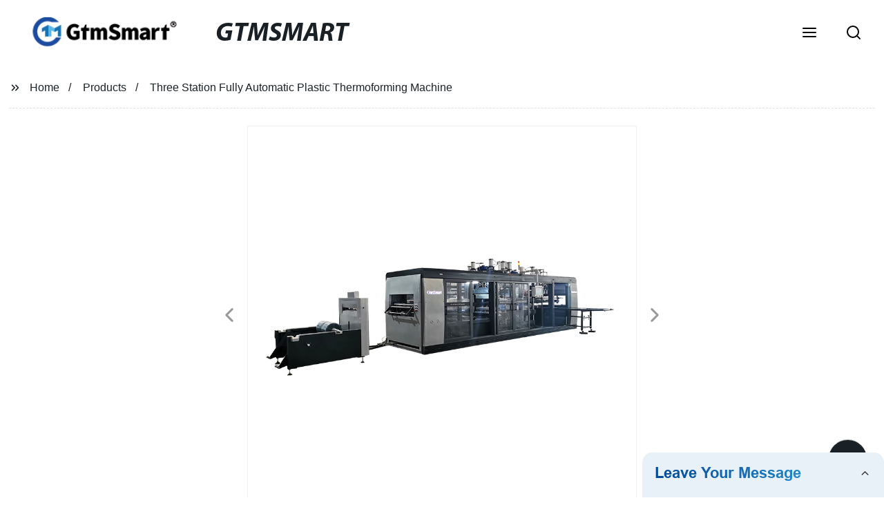

--- FILE ---
content_type: text/html
request_url: http://gtmsmartmachinery.com/product/three-station-fully-automatic-plastic-thermoforming-machine/
body_size: 25486
content:
<!doctype html>
<html amp   lang="en">
<head>
    <meta charset="utf-8">
<script async src="https://cdn.ampproject.org/v0.js"></script>
<script async custom-element="amp-sidebar" src="https://cdn.ampproject.org/v0/amp-sidebar-0.1.js"></script>
<script async custom-element="amp-form" src="https://cdn.ampproject.org/v0/amp-form-0.1.js"></script>
<script async custom-element="amp-font" src="https://cdn.ampproject.org/v0/amp-font-0.1.js"></script>
<script async custom-element="amp-bind" src="https://cdn.ampproject.org/v0/amp-bind-0.1.js"></script>
<script async custom-element="amp-carousel" src="https://cdn.ampproject.org/v0/amp-carousel-0.1.js"></script>
<script async custom-element="amp-selector" src="https://cdn.ampproject.org/v0/amp-selector-0.1.js"></script>
<script custom-element="amp-fx-collection" src="https://cdn.ampproject.org/v0/amp-fx-collection-0.1.js" async=""></script>
<script async custom-element="amp-video" src="https://cdn.ampproject.org/v0/amp-video-0.1.js"></script>
<script async custom-element="amp-lightbox" src="https://cdn.ampproject.org/v0/amp-lightbox-0.1.js"></script>
<script async custom-element="amp-base-carousel" src="https://cdn.ampproject.org/v0/amp-base-carousel-0.1.js"></script>
<script async custom-template="amp-mustache" src="https://cdn.ampproject.org/v0/amp-mustache-0.2.js"></script>

<link rel="shortcut icon" href="https://img5.grofrom.com/www.gtmsmartmachinery.com/uploads/e7e1f70511.png" />

<title>Get High-Quality Plastic Thermoforming Machines From Our Factory</title>
<meta name="description" content="Looking for a reliable Three Station Fully Automatic Plastic Thermoforming Machine? Look no further than our factory! We offer top-quality machinery and exceptional customer service.">
<meta name="keywords" content="  Plastic thermoforming machine,  Three station thermoforming machine,  Fully automatic thermoforming machine,  Thermoforming equipment,  Three station plastic molding machine,  High-speed plastic thermoforming machine">
<script type="application/ld+json">
      {
    "@context": "http://schema.org",
    "@type": "Webpage",
    "url": "https://www.gtmsmartmachinery.com:443/",
    "name": "AMP Project",
    "headline":"",
    "mainEntityOfPage": {
      "@type": "WebPage",
      "@id": "https://www.gtmsmartmachinery.com:443/"
    },
    "publisher": {
      "@type": "Organization",
      "name": "AMP Project"
    },
    "image": {
      "@type": "ImageObject",
      "url": "https://img5.grofrom.com/www.gtmsmartmachinery.com/uploads/GTMSMART.png",
      "width": 150,
      "height": 51
    }
  }
</script>

<noscript>
<style amp-boilerplate>
body { -webkit-animation:-amp-start 8s steps(1, end) 0s 1 normal both; -moz-animation:-amp-start 8s steps(1, end) 0s 1 normal both; -ms-animation:-amp-start 8s steps(1, end) 0s 1 normal both; animation:-amp-start 8s steps(1, end) 0s 1 normal both }
@-webkit-keyframes -amp-start { from {
visibility:hidden
}
to { visibility:visible }
}
@-moz-keyframes -amp-start { from {
visibility:hidden
}
to { visibility:visible }
}
@-ms-keyframes -amp-start { from {
visibility:hidden
}
to { visibility:visible }
}
@-o-keyframes -amp-start { from {
visibility:hidden
}
to { visibility:visible }
}
@keyframes  -amp-start { from {
visibility:hidden
}
to { visibility:visible } 
}
</style>
<style amp-boilerplate>
body { -webkit-animation:none; -moz-animation:none; -ms-animation:none; animation:none }
</style>
</noscript>

<style amp-custom>
body, html, h1, h2, h3, h4, h5, h6, p, ul, ol, li, dl, dt, dd, th, td, form, object, iframe, blockquote, pre, a, abbr, address, code, img, fieldset, form, label, figure { margin:0; padding:0;font-family:Arial, Helvetica, sans-serif;font-size:14px; line-height:1.5;color:#1b2227; }
h1 { font-size:22px; }
h2 { font-size:20px; }
h3 { font-size:18px; }
h4 { font-size:16px; }
h5 { font-size:16px; font-weight:normal; }
h6 { font-size:14px; font-weight:normal; }
body { background-color: #fff;}
li { list-style:none; }
a { color:#1b2227; text-decoration:none; }
a:focus { outline:none; }
a:hover{ color: #ff6f00;}
* { outline: 0; }
* { -moz-box-sizing:border-box; -webkit-box-sizing:border-box; -ms-box-sizing:border-box; -o-box-sizing:border-box; box-sizing:border-box; }
.layout,.top_bar,.sm_layout{ position:relative; width:1350px; margin:0 auto;}
.sm_layout{ width:1200px;}
.amp-carousel-button{ cursor:pointer;}
.entry{width:100%; padding:30px 0;}
img{max-width:100%;} 
@-webkit-keyframes shine {
  100% {left: 125%;}
}
@keyframes    shine {
  100% {left: 125%;}
}
button{ border:none; background:none;}
button:focus{outline:none;}
a{-moz-transition-duration:.3s;-webkit-transition-duration:.3s; -o-transition-duration:.3s; -ms-transition-duration:.3s;transition-duration:.3s;}

article img { 
    display: table;
    margin: 10px auto;
}
/*------------------------------
                             head
							 ----------------------------------------------------*/ 
							 
.page_head{ position:relative; width:100%;background: #fff;}
.top_bar{ position:relative;display:flex;justify-content:center;align-items:center; text-align:center;flex-wrap:wrap; padding:38px 0; z-index:2;}
.logo {position:relative;animation:scale-up 1s .2s ease-out both; display:flex;align-items:center;}
.logo .img{width:100px; }
.logo strong{position:relative; text-transform:uppercase;font-size:53px; font-family:"MyriadProBoldIt" }
.lightbox_close {background: rgba(0,0,0,0.8); width: 100%; height: 100%;position: absolute; left:0; top:0}
.lightbox_close_btn{ position:absolute; right:15px; top:15px;color: #fff;border-radius:100%; width:50px; height:50px;  text-align:center;background: #1a2126; border:none;fill: #fff;box-shadow:0 0 20px rgba(0,0,0,.1); cursor:pointer;-moz-transition-duration:.3s;-webkit-transition-duration:.3s; -o-transition-duration:.3s; -ms-transition-duration:.3s;transition-duration:.3s;}
.lightbox_close_btn:hover{background: #ff6f00;-moz-transform:rotate(-60deg); -webkit-transform:rotate(-60deg); -ms-transform:rotate(-60deg); -o-transform:rotate(-60deg); transform:rotate(-60deg);}
 
.search_wrap{ position:relative; width:800px;max-width:100%; height:100vh; margin:0 auto;background: #fff;display:flex;justify-content:center;align-items:center;}
.search_wrap form { position:relative; display:block; width:85%; height:80px; box-shadow:0 0 20px rgba(0,0,0,.1);border-radius:10px}
.search_wrap form .search_ipt{ position:absolute; left:0; top:0; width:100%; height:100%;padding:0 4%; border:none; background:none; font-size:22px;}
.search_wrap form .search_btn{ position:absolute; right:0; top:0; width:100px; height:100%; border:none; background: #1a2126;color: #fff;border-radius:0 10px 10px 0; font-size:24px;cursor: pointer;-moz-transition-duration:.3s;-webkit-transition-duration:.3s; -o-transition-duration:.3s; -ms-transition-duration:.3s;transition-duration:.3s;}
.search_wrap form .search_btn:hover{ background: #ff6f00}

.search_ico{ position:absolute; left:0; top:50%;margin-top:-12px; border:none; background:none;cursor: pointer;}
.search_ico svg{ -moz-transition-duration:.3s;-webkit-transition-duration:.3s; -o-transition-duration:.3s; -ms-transition-duration:.3s;transition-duration:.3s;}
.search_ico:hover svg{color: #ff6f00}
.head_nav{ position:relative; display:flex;justify-content:center;align-items:center; flex-wrap:wrap; background: #1a2126;  z-index:1;}
.head_nav li{ position:relative;}
.head_nav li a{position:relative; display:block;color: #fff; padding:7px 15px;font-family: 'GothamBold'; z-index:1;transition: all 0.3s ease;-webkit-transition: all 0.3s ease;-moz-transition: all 0.3s ease; }
.head_nav li ul{ position:absolute; background: #1a2126; width:230px; padding:15px 0;box-shadow:0 0 2px  rgba(0,0,0,.2);opacity:0; visibility:hidden;transition: all 0.3s ease;-webkit-transition: all 0.3s ease;-moz-transition: all 0.3s ease;}
.head_nav li:hover > ul{opacity:1; visibility:visible;}
.head_nav li.child >a:after{ position:absolute; right:20px;font-family: 'micon';content: "\e006"; font-size:15px}
.head_nav ul li.child >a:after{ right:10px;top:9px;content: "\e008"; font-size:12px;}
.head_nav > li > a{font-size:17px;text-transform:uppercase; padding:0 43px;line-height:54px;}
.head_nav  li:hover > a{color: #ff6f00; -moz-transform:translateX(3px);  -webkit-transform:translateX(3px); -o-transform:translateX(3px); -ms-transform:translateX(3px); transform:translateX(3px);}
.head_nav > li > ul{left:0; top:calc(100% + 1px);}
.head_nav > li > ul ul{left:calc(100% + 1px); top:-15px;}
.head_nav > li > ul li{margin:0}
.head_nav > li:before,.head_nav > li:after {content:"";position:absolute;width:0;height:100%;left:50%;top:0;z-index:0}
.head_nav > li:before {background: #fff;transition: all 0.3s ease;-webkit-transition: all 0.3s ease;-moz-transition: all 0.3s ease;}
.head_nav > li:after {background: #fff;transition: all 0.4s ease;-webkit-transition: all 0.4s ease;-moz-transition: all 0.4s ease;} 
.head_nav > li:hover:before,.head_nav > li:hover:after,.head_nav > li.nav-current:before,.head_nav > li.nav-current:after {width:100%;left:0;}
.head_nav li.nav-current > a{color: #ff6f00;}
/*------------------------------
                             footer
							 ----------------------------------------------------*/
/* web_footer */
.web_footer{ position:relative; background:#1b2127;}
.web_footer,.web_footer a{ color:rgba(255,255,255,.8);}
.web_footer a:hover{color: #ff6f00;-moz-transform:translateX(2px);  -webkit-transform:translateX(2px); -o-transform:translateX(2px); -ms-transform:translateX(2px); transform:translateX(2px);}
.foot_items{ }
.foot_items:after{  }
.foot_item{position:relative; text-align:center; margin:0 0 7px;}
.index_title.sm{ padding:10px 0 }
.index_title.sm .title{color: #fff; font-size:22px; width:280px}
.index_title.sm .title:after {  background:rgba(255,255,255,.2); }
.foot_item ul li{ position:relative; display:inline-block; padding:7px 0; }
.foot_item.foot_item01 ul li{ margin:0 30px;}
.foot_item.foot_item01 ul li a{ font-size:15px; color: #fff;padding:10px 20px; }
.foot_item.foot_item01 ul li a:hover{color: #fff;}
.foot_item ul li a{position:relative; display:block; padding:10px 15px 0 18px; }
.foot_item ul li a:before{ content:""; position:absolute; left:0; top:14px;width: 0;height: 0;border-top:6px solid transparent;border-bottom:6px solid transparent; border-left:9px solid  #fff;opacity:.4;-moz-transition-duration:.3s;-webkit-transition-duration:.3s; -o-transition-duration:.3s; -ms-transition-duration:.3s;transition-duration:.3s;}
.foot_item ul li a:hover:before{border-left-color: #fff;opacity:1;}
.web_bottom{ position:relative; border-top:2px solid rgba(255,255,255,.2); text-align:center; color: rgba(255,255,255,.5) ; padding:20px 0  ;margin-top
:45px;}
.scrollToTop{ position:fixed; right:25px; bottom:25px; width:55px; height:55px; border-radius:100%; background: #1a2126;color: #fff; cursor:pointer;    font-family: 'GothamBold'; font-size:16px; animation:btnUpDown 2.0s infinite ease-in-out;-moz-transition-duration:.3s;-webkit-transition-duration:.3s; -o-transition-duration:.3s; -ms-transition-duration:.3s;transition-duration:.3s;} 
.scrollToTop:hover{ background: #ff6f00;}
@-webkit-keyframes btnUpDown {
	0%{-webkit-transform: none;-ms-transform: none;-o-transform: none;transform: none;}
	50%{-webkit-transform: translateY(-8px);-ms-transform: translateY(-8px);-o-transform: translateY(-8px);transform: translateY(-8px);}
	100%{-webkit-transform: translateY(0);-ms-transform: translateY(0);-o-transform: translateY(0);transform: translateY(0);}

}
@keyframes    btnUpDown {
	0%{-webkit-transform: none;-ms-transform: none;-o-transform: none;transform: none;}
	50%{-webkit-transform: translateY(-8px);-ms-transform: translateY(-8px);-o-transform: translateY(-8px);transform: translateY(-8px);}
	100%{-webkit-transform: translateY(0);-ms-transform: translateY(0);-o-transform: translateY(0);transform: translateY(0);}
}
 
/*------------------------------
                             public
							 ----------------------------------------------------*/
/*font*/
@font-face { font-weight: normal; font-style: normal; font-family: 'fontawesome'; src: url("/webview/font/Font-Awesome/fontawesome-webfont.eot"); src: url("/webview/font/Font-Awesome/fontawesome-webfont.eot#iefix") format("embedded-opentype"), url("/webview/font/Font-Awesome/fontawesome-webfont.woff2") format("woff2"), url("/webview/font/Font-Awesome/fontawesome-webfont.woff") format("woff"), url("/webview/font/Font-Awesome/fontawesome-webfont.ttf") format("truetype"); font-display: fallback; }

@font-face {font-family: 'micon';font-style: normal;font-weight: 400;src: url(/webview/font/micon/micon.ttf) format('truetype');}
@font-face {font-family: 'RobotoRegular';font-style: normal;font-weight: 400;src: url(/webview/font/Roboto/Roboto-Regular.ttf) format('truetype');}
@font-face {font-family: 'MyriadProBoldIt';font-style: normal;font-weight: 400;src: url(/webview/font/MyriadPro/MyriadPro-BoldIt.ttf) format('truetype');}
@font-face {font-family: 'GothamBold';font-style: normal;font-weight: 400;src: url(/webview/font/Gotham/Gotham-Bold.otf) format('OpenType');}
amp-img img { object-fit: contain; }
@keyframes    scale-up{0%{opacity:0;transform:scale(.9)}50%{opacity:1}to{transform:none}}
.lune-anim-scale-up{animation:scale-up 1s .2s ease-out both}
@keyframes    levitate{0%{transform:translate3d(0,-2px,0);}50%{transform:translate3d(0,2px,0);}100%{transform:translate3d(0,-2px,0);}}
@-webkit-keyframes tm-bounce { 0%, 100% {-webkit-transform:scale(.9);transform:scale(.9);}
50% {-webkit-transform:scale(1);transform:scale(1);}
}
@keyframes    tm-bounce { 0%, 100% {-webkit-transform:scale(.9);transform:scale(.9);}
50% {-webkit-transform:scale(1);transform:scale(1);}
}
@keyframes    a {0% {transform: translateY(-1vh) rotate(1turn);}50% {transform: translateY(1vh) rotate(1turn);}to {transform: translateY(-1vh) rotate(1turn);}}
@keyframes    b {0% { transform: translateY(1vh) rotate(1turn);}50% {transform: translateY(-1vh) rotate(1turn);} to {transform: translateY(1vh) rotate(1turn);}}
	  
.page_main { position:relative; width:100%; margin:0 auto; min-height:550px;background: #fff; overflow:hidden; padding:0 0 50px;}
 
 
.ampTabContainer {position:relative; display: flex; flex-wrap: wrap; margin-top:80px;}
.tabButton[selected] { outline: none; background:  #fff;z-index:1;  }
.tabButton[selected]:first-child{ border-left:none;}
.tabButton:before{ content:""; width:0; height:3px; background: #fff; position:absolute; right:0; bottom:-1px;-moz-transition-duration:.5s;-webkit-transition-duration:.5s; -o-transition-duration:.5s; -ms-transition-duration:.5s;transition-duration:.5s; }
.tabButton[selected]:before{ width:100%; left:0; right:auto;}
amp-selector [option][selected] { outline:none; }
.tabButton { position:relative;display:flex;align-items:center;  padding:13px  35px; text-align: center; cursor: pointer; font-size:18px; font-weight:bold; }
.tabButton svg{ margin-right:8px;}
.tabContent { display: none; width: 100%; order: 1; border-top:2px solid #E0E1E5; padding:20px 0; background: #fff;}
.tabButton[selected]+.tabContent { position:relative;display:flex;flex-wrap: wrap;justify-content:space-between;}
.tabContent{} 
.tabContent li{ position:relative; width:49%; border:1px solid #E0E1E5;border-radius:10px; padding:18px; margin:0 0 20px;-moz-transition-duration:.5s;-webkit-transition-duration:.5s; -o-transition-duration:.5s; -ms-transition-duration:.5s;transition-duration:.5s;} 
.tabContent li:hover{ background:#f8f8f8;}
.tabContent li .item_title{ font-size:16px; margin-bottom:8px;} 
.tabContent li .item_text{color:#666;} 
/*------------------------------------------------------index------------------------------------------------------------------*/

/*banner*/
.main-banner{ overflow:hidden;} 
.amp-carousel-button{ width:35px; height:60px; text-align:center; line-height:60px;color: #fff; font-size:30px; background: #1a2126;cursor:pointer; border:none;opacity:0; visibility:hidden;-moz-transition-duration:.3s;-webkit-transition-duration:.3s; -o-transition-duration:.3s; -ms-transition-duration:.3s;transition-duration:.3s;}
.amp-carousel-button:focus {outline:none;} 
.amp-carousel-button:hover{ background: #ff6f00;}
.amp-carousel-button-prev{ left:-35px; background-image:none;}
.amp-carousel-button-next{ right:-35px; background-image:none;}
.main-banner:hover .amp-carousel-button-prev,.about_us:hover .amp-carousel-button-prev{ left:0;opacity:1; visibility:visible;}
.main-banner:hover .amp-carousel-button-next,.about_us:hover .amp-carousel-button-next{ right:0;opacity:1; visibility:visible;}
.amp-carousel-button-prev:after{font-family: 'micon'; content:"\e009";}
.amp-carousel-button-next:after{font-family: 'micon'; content:"\e008";}
.main-banner .wrap{  }
.main-banner .wrap .layout{ position:relative; display:flex;justify-content:space-between;align-items:center; flex-direction:row-reverse; height:100%;}
/*.main-banner .wrap.con_style01 .layout{flex-direction:row;}*/
.main-banner .image_album{position:relative;width:42%;left:80px;}
.main-banner .image_album li{ position:absolute; animation:a 20s ease-out infinite;}
.main-banner .image_album li:nth-child(2n){animation:b 20s ease-out infinite;}
.main-banner .image_album li:nth-child(1){ top:-30px; left:0;}
.main-banner .image_album li:nth-child(2){top:-70px;left:200px;}
.main-banner .image_album li:nth-child(3){top:-110px;left:400px;}
.main-banner .image_album li:nth-child(4){top:30px;left:300px;}
.main-banner .image_album li .img_wrap { position:relative; display:flex;justify-content:center;align-items:center; width:170px; height:170px;background: #fff;opacity:.9; overflow:hidden; -moz-transform:rotate(45deg); -webkit-transform:rotate(45deg); -ms-transform:rotate(45deg); -o-transform:rotate(45deg); transform:rotate(45deg);-moz-transition-duration:.3s;-webkit-transition-duration:.3s; -o-transition-duration:.3s; -ms-transition-duration:.3s;transition-duration:.3s;}
.main-banner .image_album li .img_wrap:hover{opacity:1;}
.main-banner .image_album li:nth-child(2n) .img_wrap{ width:120px; height:120px; }
.main-banner .wrap.con_style01 .image_album li .img_wrap{border-radius:100%;}
.main-banner .image_album li .img_wrap amp-img{-moz-transform:rotate(-45deg); -webkit-transform:rotate(-45deg); -ms-transform:rotate(-45deg); -o-transform:rotate(-45deg); transform:rotate(-45deg); width:136px;}
.main-banner .image_album li:nth-child(2n) .img_wrap amp-img{width:100px;  }
.main-banner .image_album li .img_wrap img{ }
.main-banner .info{position:relative;width:52%;color: #fff;font-size:18px;left:-80px;}
.main-banner .info .title{position:relative;text-transform: uppercase;font-size:40px;font-family: "MyriadProBoldIt";color: #fff;}
.main-banner .info .text{position:relative; font-style:italic;margin:8px 0 37px;}
.main-banner .info .link{position:relative; font-style:italic; display:inline-block; padding:0 28px; line-height:58px; border-radius:5px; background: #1a2126;-moz-transition-duration:.3s;-webkit-transition-duration:.3s; -o-transition-duration:.3s; -ms-transition-duration:.3s;transition-duration:.3s;}
.main-banner .info .link:hover{ background: #ff6f00;}
.main-banner .wrap .image_album,.main-banner .wrap .info{opacity:0; visibility:hidden;-moz-transition-duration:.8s;-webkit-transition-duration:.8s; -o-transition-duration:.8s; -ms-transition-duration:.8s;transition-duration:.8s;}
.main-banner .wrap[aria-hidden="false"] .image_album,.main-banner .wrap[aria-hidden="false"] .info{left:0;opacity:1; visibility:visible}
/*index_title*/
.index_title{ position:relative; text-align:center;}
.index_title .title{position:relative; display:inline-block;width:775px;max-width:100%;font-size:29px;font-family: "MyriadProBoldIt"; text-transform:uppercase; padding:13px 0;}
.index_title .title.lg{ font-size:35px;padding:10px 0;}
.index_title .title:after{ content:"";position:absolute; left:0; bottom:0; width:100%; height:2px; background: #1a2126;-moz-transition-duration:.8s;-webkit-transition-duration:.8s; -o-transition-duration:.8s; -ms-transition-duration:.8s;transition-duration:.8s;}
div:hover > .index_title .title:after{left:40%; width:20%;}
.index_title .title:before{content:"";position:absolute; left:50%; bottom:0; width:0; height:2px; background: #ff6f00;-moz-transition-duration:.8s;-webkit-transition-duration:.8s; -o-transition-duration:.8s; -ms-transition-duration:.8s;transition-duration:.8s;}
div:hover > .index_title .title:before{ left:0;width:100%;}
.index_title .more{ position:absolute; right:0; top:50%; margin-top:-15px; font-size:18px;}
 
.slide_btn_wrap{ position:absolute; right:0; bottom:12px;}
.slide_btn_wrap .amp-slide-button{ position:relative; display:inline-block; vertical-align:middle; cursor:pointer;width: 0;height: 0;border-top: 7px solid transparent;border-bottom: 7px solid transparent; margin:0 11px;-moz-transition-duration:.3s;-webkit-transition-duration:.3s; -o-transition-duration:.3s; -ms-transition-duration:.3s;transition-duration:.3s;}
.slide_btn_wrap .amp-slide-button-prev {border-right: 12px solid  #1a2126;}
.slide_btn_wrap .amp-slide-button-prev:hover{ border-right-color: #ff6f00;}
.slide_btn_wrap .amp-slide-button-next{border-left: 12px solid  #1a2126;}
.slide_btn_wrap .amp-slide-button-next:hover{ border-left-color: #ff6f00;}
/*index_choose_wrap*/
.index_choose_wrap{ position:relative; width:102%; margin:30px 0 30px -1%;}
.index_choose_items{position:relative;display:flex;flex-wrap:wrap; margin:55px 0 0;}
.index_choose_item{position:relative; width:21%; text-align:center; margin:20px 2%;-moz-transition-duration:.8s;-webkit-transition-duration:.8s; -o-transition-duration:.8s; -ms-transition-duration:.8s;transition-duration:.8s; }
.index_choose_item:hover{-moz-transform:translateY(0);  -webkit-transform:translateY(0); -o-transform:translateY(0); -ms-transform:translateY(0); transform:translateY(-8px);}
.index_choose_item .item_img{position:relative; display:inline-block;width:73px;-moz-transition-duration:.8s;-webkit-transition-duration:.8s; -o-transition-duration:.8s; -ms-transition-duration:.8s;transition-duration:.8s;} 
.index_choose_item:hover .item_img{-moz-transform:rotate3d(0,1,0,-180deg);-webkit-transform:rotate3d(0,1,0,-180deg); -o-transform:rotate3d(0,1,0,-180deg); -ms-transform:rotate3d(0,1,0,-180deg);transform:rotate3d(0,1,0,-180deg);}
.index_choose_item .item_text{ margin-top:15px;}
.index_choose_item .item_text,.index_choose_item .item_text a{position:relative;display:block; font-size:18px; text-transform:uppercase;}
/*carousel-parent product-cate*/ 
.carousel-parent.product-cate{padding-top:50px}
.product_items{ margin:38px 0 0;}
.product_item{position:relative;width:25%;  display:block; text-align:center;}
.product_items .product_item a{ padding:20px;}
.product_item a{position:relative; display:block; padding:10px 15px;}
.product_item .item_title{position:relative;color: #fff; font-size:18px; background: #1a2126; height:56px; line-height:56px; overflow:hidden; padding:0 10px;-moz-transition-duration:.3s;-webkit-transition-duration:.3s; -o-transition-duration:.3s; -ms-transition-duration:.3s;transition-duration:.3s;}
.product_item:hover .item_title{color: #ff6f00;}
.product_item .item_img{ position:relative; display:block; overflow:hidden;border:2px solid #afb2b3;}
.product_item amp-img{-moz-transition-duration:.8s;-webkit-transition-duration:.8s; -o-transition-duration:.8s; -ms-transition-duration:.8s;transition-duration:.8s;}
.product_item:hover .item_img amp-img{-moz-transform:scale(1.1);-webkit-transform:scale(1.1);-ms-transform:scale(1.1);-o-transform:scale(1.1);transform:scale(1.1)}
.product_item .item_img:before{ width:0; height:0; background:#000; content:""; position:absolute; left:0; top:0; z-index:1;opacity:.15;-moz-transition-duration:.8s;-webkit-transition-duration:.8s; -o-transition-duration:.8s; -ms-transition-duration:.8s;transition-duration:.8s;}
.product_item .item_img:after{width:0; height:0; background:#000; content:""; position:absolute; right:0; bottom:0; z-index:1;opacity:.15;-moz-transition-duration:.8s;-webkit-transition-duration:.8s; -o-transition-duration:.8s; -ms-transition-duration:.8s;transition-duration:.8s;}
.product_item:hover .item_img:before{ width:100%; height:100%; }
.product_item:hover .item_img:after{width:100%; height:100%; }

.product_item .item_more{ position:absolute; display:flex;align-items:center;justify-content:center; z-index:3;left:50%; top:60%; margin:-23px 0 0 -23px;width:46px; height:46px; background: #1a2126;color: #fff;border-radius:100%;opacity:0; visibility:0;-moz-transition-delay:.5s;-webkit-transition-delay:.5s;-o-transition-delay:.5s;transition-delay: .3s;-moz-transition-duration:.5s;-webkit-transition-duration:.5s; -o-transition-duration:.5s; -ms-transition-duration:.5s;transition-duration:.5s;-moz-transform:rotate(-45deg); -webkit-transform:rotate(-45deg); -ms-transform:rotate(-45deg); -o-transform:rotate(-45deg); transform:rotate(-45deg);}
.product_item:hover .item_more{opacity:1; visibility:visible; top:50%;}
.product_item .item_more svg{color: #fff;}
.product_item .item_more:hover{ background: #ff6f00;}
.product_item .item_text{width:100%;align-items:center;color: #fff;background: #1a2126; height:46px; padding:0 13px; text-align:left;overflow:hidden;-moz-transition-duration:.3s;-webkit-transition-duration:.3s; -o-transition-duration:.3s; -ms-transition-duration:.3s;transition-duration:.3s;}
.product_item:hover .item_text{color: #ff6f00;}
.product_items .product_item .item_text{ height:46px;}
/*about_us*/
.about_us_margin{ padding:40px 0 20px;}
.about_us{position: relative;  overflow:hidden}
.about_us .about_wrap{position: relative;display: flex;justify-content: space-between;flex-wrap:wrap;align-items:flex-start;flex-direction: row-reverse; margin:62px 0 0;}
.about_us .about_wrap .about_img{ overflow:hidden;}
.about_us .about_wrap .about_img li{position: relative; }
.about_us .about_wrap .about_img li amp-img{}
.about_us .about_wrap .about_info{font-size:18px;}
.about_us .about_wrap .about_info .text{  line-height:2;margin:0 0 45px;}
.about_us .about_wrap .about_info .location{ position:relative;padding:0 0 0 40px;}
.about_us .about_wrap .about_info .location svg{ position:absolute; left:0; top:0;}
.web_more{position:relative;display:inline-block;font-family: 'GothamBold';font-size:18px;line-height:28px;padding:0 20px;border:2px solid #afb2b3;border-radius:10px;}
.carousel-parent.product-featured{ padding:80px 0 0;}
.web_more:hover{ background:#1b2227;   border-color:#1b2227;}
/*index_news*/
.index_news{}
.news_items{ margin:30px 0 0;}
.news_item{ position:relative; padding: 30px;}
.news_item .item_wrap{}
.news_item .item_wrap .item_title{}
.news_item .item_wrap .item_title,.news_item .item_wrap .item_title a{font-size: 24px;font-family: "MyriadProBoldIt"; text-overflow: ellipsis;
white-space: nowrap;overflow: hidden;}
.news_item .item_wrap .item_text{ font-size:16px; line-height:2; margin:10px 0 30px;overflow: hidden;text-overflow: ellipsis;height: 100px;}
/*contact_us*/
.contact_us{position:relative; padding:45px 0 0;}
.contact_us_style{ padding-top:0;}
.contact_wrap{ position:relative;}
.contact_wrap .tip{ font-size:18px;color:#000; margin:40px 0 20px;}
.contact_wrap .tip label{ position:relative; display:inline-block;color: #ff6f00;font-size:18px;padding-right:10px;}
.contact_wrap .tip label svg{ margin-right:10px;-moz-transform:translateY(5px);  -webkit-transform:translateY(5px); -o-transform:translateY(5px); -ms-transform:translateY(5px); transform:translateY(5px);}
.contact_wrap .form_wrap{ min-height:450px;}

.contact_wrap .form_wrap fieldset {border: none;}
.contact_wrap .form_wrap fieldset label{display:block;margin:0 0 18px;}
.contact_wrap .form_wrap label span{ margin-bottom:14px;}
.contact_wrap .form_wrap input,.contact_wrap .form_wrap textarea{ position:relative;font-family: 'RobotoRegular';width:100%;height:42px; line-height:39px;font-size:14px;border: 1px solid #eee;background:  #fff; padding:0 10px;   border-left:3px solid #013e5a;}
.contact_wrap .form_wrap textarea{height:95px;}
.contact_wrap .form_wrap input[type=submit]{ color:  #fff; cursor: pointer;background:  #ff6f00;border:1px solid  #ff6f00;
-moz-transition-duration:.3s;-webkit-transition-duration:.3s; -o-transition-duration:.3s; -ms-transition-duration:.3s;transition-duration:.3s; }
.contact_wrap .form_wrap input[type=submit]:hover{color: #ff6f00; background:none;}



/*------------------------------------------------------product_list------------------------------------------------------------------*/
/*path_nav*/
.path_bar {position:relative; width:100%; margin:0 0 25px; padding:17px 0; border-bottom:1px dashed #E0E1E5;}

.path_bar .path_nav{position:relative; }
.path_bar .path_nav svg{ position:relative; display:inline-block; vertical-align:middle;margin-right:8px;}
.path_bar li{display:inline-block; vertical-align:middle; position:relative; }
.path_bar li,.path_bar li a{ font-size:16px;}
.path_bar li:after { content:"/"; margin:0  13px;}
.path_bar li:last-child:after { display:none;}
/*aside*/
.page_content{ position:relative; overflow:hidden;}
.page_left,.page_right,.page_middle{ position:relative; width:190px; float:left;}
.page_middle{position:relative; width:calc(100% - 414px);min-height:500px; margin:0 17px;}
.aside_bar{ position:relative; margin:0 0 15px;}
.aside_bar .title{ font-size:16px; margin:0 0 7px;}



.aside_bar .content{ border:1px solid #E0E1E5; padding:12px 10px 8px;}
.aside_bar .content li{ margin:0 0 6px; line-height:1.3; position:relative;}
.aside_bar .content li a{ font-size:12px;}
.aside_bar .content ul{ position:absolute; left:108%; top:-12px; width:270px;background: #fff; z-index:999; border:1px solid #E0E1E5; padding:12px 10px 8px;opacity:0; visibility:hidden;-moz-transition-duration:.5s;-webkit-transition-duration:.5s; -o-transition-duration:.5s; -ms-transition-duration:.5s;transition-duration:.5s;}
.aside_bar .content li:hover >ul{opacity:1; visibility:visible;left:calc(100% + 10px);}
/*product_list*/
.product_list { position:relative;}
.product_list_items{position:relative;} 
.product_list_item{position:relative;display:flex;flex-wrap:wrap;align-items:flex-start;justify-content:space-between;padding:40px 22px; border-bottom:1px solid #E0E1E5; background:#f9f9f9;}
.product_list_item:nth-child(2n){ background: #fff;} 
.product_list_item  .item_img{ position:relative; display:block;width:220px; overflow:hidden; padding:6px; border:1px solid #E0E1E5;border-radius:5px; overflow:hidden; background: #fff;}
.product_list_item  .item_img amp-img{border-radius:5px;-moz-transition-duration:.8s;-webkit-transition-duration:.8s; -o-transition-duration:.8s; -ms-transition-duration:.8s;transition-duration:.8s;}
.product_list_item:hover .item_img amp-img{-moz-transform:scale(1.1);-webkit-transform:scale(1.1);-ms-transform:scale(1.1);-o-transform:scale(1.1);transform:scale(1.1)}
.product_list_item .item_info{position:relative; display:block;width:calc(100% - 245px); font-size:16px;}
.product_list_item .item_info .item_title{ position:relative; font-weight:normal;} 
.product_list_item .item_info .item_title,.product_list_item .item_info .item_title a{  font-size:28px;}
.product_list_item .item_info .item_time{ position:relative; display:block; padding:5px 0 10px;}
.product_list_item .item_info .item_text{} 
.product_list_item .item_info .item_more{ text-align:right; margin-top:20px;}
.product_list_item .item_info .item_more a{position:relative; display:inline-block;font-size:16px; text-transform:uppercase;color: #ff6f00; padding:3px 13px;}
.product_list_item .item_info .item_more a:after{ content:""; position:absolute; left:0; bottom:0; width:100%; height:2px; background: #ff6f00;-moz-transition-duration:.3s;-webkit-transition-duration:.3s; -o-transition-duration:.3s; -ms-transition-duration:.3s;transition-duration:.3s;}
.product_list_item .item_info .item_more a:before{content:""; position:absolute; left:50%; bottom:0; width:0; height:2px; background:#1b2227;-moz-transition-duration:.3s;-webkit-transition-duration:.3s; -o-transition-duration:.3s; -ms-transition-duration:.3s;transition-duration:.3s;}
.product_list_item .item_info .item_more a:hover{color:#1b2227;}
.product_list_item .item_info .item_more a:hover:after{left:30%; width:40%;}
.product_list_item .item_info .item_more a:hover:before{left:0; width:100%;}
.page_bar{ position:relative; margin:45px 0 0;}
.pages { position:relative; text-align:center; }
.pages a, .pages span { position:relative; display:inline-block; vertical-align:top; border:1px solid #cfcfcf; line-height:32px; min-width:26px; padding:0 12px; margin:0 0 0 5px; border-radius:3px; font-size:16px;  filter: progid:DXImageTransform.Microsoft.Gradient(startColorStr='#fefefe', endColorStr='#ececec', gradientType='0');
background: -moz-linear-gradient(top, #fefefe, #ececec); background: -o-linear-gradient(top, #fefefe, #ececec); background: -webkit-gradient(linear, 0% 0%, 0% 100%, from(#fefefe), to(#ececec)); }
.pages a.current, .pages a:hover { background: #1a2126; color: #fff; border-color: #1a2126; } 
.pagination .active span{ background: #1a2126; color: #fff; border-color: #1a2126; }
.pages span{
	}
/*pd_items_wrap*/
.product_cate_list{position:relative;padding:10px 20px;}
.pd_items_wrap{ display:flex;flex-wrap:wrap; padding:30px 0; width:102%; margin-left:-1%;}
.pd_items_wrap .pd_left{ position:relative; width:42%;}
.pd_items_wrap .pd_left .product_item{width:100%;}
.pd_items_wrap .pd_right{position:relative;display:flex;flex-wrap:wrap; width:58%;}
.pd_items_wrap .pd_right .product_item{width:33.3333%}
.pd_items_wrap .pd_left .product_item .item_title{ height:60px; line-height:60px; text-transform:uppercase; font-size:20px; font-style:italic;}
.pd_items{ position:relative;display:flex;flex-wrap:wrap; }
.page_info{ position:relative; line-height:1.8; padding:10px 0 30px;}
.page_info .title{ font-size:22px; padding:0 0 10px;}
.page_info .text{ font-size:15px;}

.page_info.lg .title{ font-size:32px; font-weight:normal;}
.page_info.lg .time{ font-size:16px;}
.page_info.lg .time em{ font-style:normal;color: #ff6f00;}
.page_info.lg .text{ padding:20px 0;}

 
article a{color: #ff6f00;}
article p{margin:0;padding:8px 0;line-height:1.8;}
article table{position:relative;border-collapse:collapse;border-spacing:0;width:100%;border-collapse:collapse;border-spacing:0;width:100%;margin-bottom:20px;}
article th, article td{height:30px;border:1px solid #ccc;text-align:left;line-height:1.5;color:#666;background:#fbfbfb;padding:0 15px;}
article th{background:#eee;}
article td p, article th p, .pd-panel article td p, .pd-panel article th p{margin:0;padding:5px;color:#666;line-height:1.3;}
article .button{margin:15px 10px 0 0;background:#dfdfdf;padding:8px 15px;border:0;cursor:pointer;line-height:1.2;color:#777;font-weight:bold;text-transform:Capitalize;}
article .button:hover{background: #ff6f00;color: #fff;}
article img.alignleft{float:left;margin:20px 15px 0 0;}
article img.alignright{float:right;margin:20px 0 0 15px;}
article img.alignleftnopad{float:left;margin-left:0;}
article img.alignrightnopad{float:right;margin-right:0;}
article img.aligncenter{text-align:center;display:block;margin:20px auto 0 auto;}
article img{max-width:100%;} 
  
/*------------------------------------------------------product------------------------------------------------------------------*/
.product_detail{ position:relative; line-height:1.8;}
.product_detail article{ padding-top:60px;}
.product_detail .article_footer{ position:relative; padding:15px 0; margin-top:50px; border-top:1px solid #eee;border-bottom:1px solid #eee;}
.product_detail .article_footer p a{color: #ff6f00;}

.product_head {border-bottom:40px solid #bf4c13; padding:0;}
.product_head .top_bar{ overflow:visible;}
.product_head .top_bar:before{ content:""; display:block; clear:both; height:1px; width:calc(100% + 110px); position:absolute; left:-55px; bottom:0; background:#E0E1E5;}
.product_head .top_bar:after{ content:""; display:block; clear:both; height:0; visibility:hidden;}
 

.product_main{ background:#f6f7fb; padding:20px 0 60px;}
.product_intro{ position:relative;display:flex;flex-wrap:wrap;justify-content:space-between;align-items:flex-start;background: #fff; padding:0 0 20px; }
.product_view{ position:relative;width:38%;}  
.product_intro amp-img{ border:1px solid #eee;} 
.product_intro [option][selected] amp-img{border-color: #ff6f00} 
.product_image_sm{ padding:15px 30px 15px 0;}
.product_image_wrap_sm{ position:relative;}
.product_intro .amp-slide-button { position:absolute; top:50%; margin-top:-20px;cursor:pointer;-moz-transition-duration:.3s;-webkit-transition-duration:.3s; -o-transition-duration:.3s; -ms-transition-duration:.3s;transition-duration:.3s;}
.product_intro .amp-slide-button:hover svg{color: #ff6f00;}
.product_intro .amp-slide-button.amp-slide-button-prev{ left:-50px;}
.product_intro .amp-slide-button.amp-slide-button-next{ right:-20px;}
.product_view .amp-slide-button.amp-slide-button-prev{ left:-50px;}
.product_view .amp-slide-button.amp-slide-button-next{ right:-50px;}
.product_intro .amp-slide-button svg{color:#999;}
.product_view .amp-slide-button{ display:none;}
 
.product_summary{width:58%; padding-right:10%}
.product_summary .product_meta_title{ font-size:26px; font-weight:normal; text-decoration:underline;}
.product_summary  .text{ color:#555; padding:25px 0; font-size:16px; line-height:1.8; }
.contact_us_btn{ position:relative;text-align:center;display:flex;align-items:center;justify-content:center; margin:10px 0 35px;}
.contact_us_btn a{ position:relative; display:flex;width:198px; height:33px; border:1px solid  #ff6f00;align-items:center;justify-content:center; background: #ff6f00;border-radius:9px; color: #fff; text-transform:uppercase; font-size:15px;-moz-transition-duration:.3s;-webkit-transition-duration:.3s; -o-transition-duration:.3s; -ms-transition-duration:.3s;transition-duration:.3s;}
.contact_us_btn a:hover{ color: #ff6f00; background:none;}
.contact_us_btn a svg{ margin-right:8px;} 
.single_content{ position:relative; overflow:hidden; margin:20px 0;}
.single_left{ position:relative; width:calc(100% - 317px); float:left; }
.single_right{ position:relative; width:300px; float:right;}
.aside_product{position:relative;background: #fff; border:1px solid #eee; padding:30px ;}
.aside_product .title{ }
.aside_product .title,.aside_product .title a{font-size:18px;}
.aside_product ul{}
.aside_product_item{display:flex;flex-wrap:wrap;justify-content:space-between; margin:20px 0 0;}
.aside_product_item .item_img{ width:100px; border:1px solid #eee; display:block; overflow:hidden;}
.aside_product_item .item_img amp-img{-moz-transition-duration:.8s;-webkit-transition-duration:.8s; -o-transition-duration:.8s; -ms-transition-duration:.8s;transition-duration:.8s;}
.aside_product_item:hover .item_img amp-img{-moz-transform:scale(1.1);-webkit-transform:scale(1.1);-ms-transform:scale(1.1);-o-transform:scale(1.1);transform:scale(1.1)}
.aside_product_item .item_title{ width:calc(100% - 110px);}
.aside_product_item .item_title,.aside_product_item .item_title a{ font-weight:normal; font-size:14px;}

.single_product{position:relative;background: #fff; border:1px solid #eee; margin-top:20px; padding:25px 28px;}
.single_product h1.title,.single_product h1.title a{ font-size:18px;}
.single_product ul{display:flex;flex-wrap:wrap;}
.single_product .product_item{width:20%; padding:10px;}
.single_product .product_item .item_img{padding:18px;}
.single_product .product_item .item_title,.single_product .product_item .item_title a{ font-weight:normal; font-size:14px; text-align:left;}

.hot_search{position:relative;background: #fff; border:1px solid #eee; margin-top:20px; padding:28px;}
.hot_search .h1.title{}
.hot_search h1.title,.hot_search h1.title a{ font-size:18px;}
.hot_search ul{ position:relative; font-size:0; margin:10px 0 0;}
.hot_search ul li{ position:relative; display:inline-block; vertical-align:top; width:33.33333%; font-size:14px; padding:3px 20px 3px 0;}
.hot_search ul li,.hot_search ul li a{ color:#888;}
.hot_search ul li:hover, .hot_search ul li:hover a{ color: #ff6f00}
.news_article{position: relative; background:  #fff; border: 1px solid #eee; margin-top: 20px;padding: 25px 28px;}
.news_article h1.title{font-size: 18px;border-bottom: 1px dashed #ddd;padding: 0 0 18px;}

/*mobile*/
.mob_btn_wrap{ display:none;}
.mob_btn { position:relative; display:inline-block; vertical-align:middle; font-size:16px; padding:0 18px;font-family: 'GothamBold';}
.mob_btn svg{width:24px; height:24px;}
.mob_side_content {width:50%; background: #fff; padding:30px 2%; }
.mob_nav {font-family: 'GothamBold'; }
.mob_nav ul li {  padding:10px 0} 
.mob_nav ul li a{ position:relative;font-size:18px;}
.mob_nav ul li a:before{font-family: 'micon';content: "\e008"; padding:0 6px 0 0;}
.mob_nav ul ul li { font-weight:normal; padding:5px 10px;}  
.mob_language .language-flag{padding:7px 0; }
.mob_language .language-flag span{font-size:16px;}
/*language*/
.change-language{ position:absolute; right:0; top:50%; margin-top:-10px; text-align:left }
.change-language .change-language-title{ position:relative;    }
.change-language .change-language-title .language-flag span{ font-size:16px;font-family: 'GothamBold';}
.change-language .change-language-title:after{ content:""; position:absolute; right:-15px; top:9px;width: 0;height: 0;border-left:5px solid transparent;border-right:5px solid transparent; border-top:6px solid #1b2227}
.change-language .change-language-cont{position:absolute;top:100%;right:0;width:360px;background: #fff;padding:20px 10px 20px 20px;opacity:0;visibility:hidden;-moz-transition:all 0.3s ease-in-out;-webkit-transition:all 0.3s ease-in-out;-ms-transition:all 0.3s ease-in-out;-o-transition:all 0.3s ease-in-out;transition:all 0.3s ease-in-out;border:1px solid #ccc;border-radius:5px;overflow-y:scroll;max-height:80vh;}
.change-language:hover .change-language-cont{opacity:1;visibility:visible;}
.change-language .change-language-cont li{display:inline-block;vertical-align:top;width:30%;margin:0 0 10px;font-size:10pt;overflow:hidden;padding:0 10px 0 0;}
.language-flag span{position:relative;display:inline-block;vertical-align:top;white-space:nowrap;padding:0 0 0 33px;overflow:hidden;}
.change-language ::-webkit-scrollbar{width:5px;}
.change-language ::-webkit-scrollbar-track{background-color: #fff;}
.change-language ::-webkit-scrollbar-thumb{background-color:rgba(0,0,0,.3);border-radius:3px;}
.change-language .language-cont:hover::-webkit-scrollbar-thumb{display:block}
.language-flag .country-flag{
	position:absolute;left:0;top:50%;display:inline-block;vertical-align:top;
background-repeat:no-repeat;background-image:url(http://demosite.globalso.com/webview/image/all-m.gif);width:22px;height:16px;margin:-8px 5px 0;}
li.language-flag a{position:relative;}
.language-flag-af .country-flag{background-position:0 0 ;}
.language-flag-sq .country-flag{background-position:0 -16px ;}
.language-flag-ar .country-flag{background-position:0 -32px ;}
.language-flag-hy .country-flag{background-position:0 -48px ;}
.language-flag-az .country-flag{background-position:0 -64px ;}
.language-flag-eu .country-flag{background-position:0 -80px ;}
.language-flag-be .country-flag{background-position:0 -96px ;}
.language-flag-bg .country-flag{background-position:0 -112px ;}
.language-flag-ca .country-flag{background-position:0 -128px ;}
.language-flag-zh .country-flag{background-position:0 -144px ;}
.language-flag-zh-TW .country-flag{background-position:0 -160px ;}
.language-flag-hr .country-flag{background-position:0 -176px ;}
.language-flag-cs .country-flag{background-position:0 -192px ;}
.language-flag-da .country-flag{background-position:0 -208px ;}
.language-flag-nl .country-flag{background-position:0 -240px ;}
.language-flag-en .country-flag{background-position:0 -256px ;}
.language-flag-et .country-flag{background-position:0 -272px ;}
.language-flag-tl .country-flag{background-position:0 -288px ;}
.language-flag-fi .country-flag{background-position:0 -304px ;}
.language-flag-fr .country-flag{background-position:0 -320px ;}
.language-flag-gl .country-flag{background-position:0 -336px ;}
.language-flag-ka .country-flag{background-position:0 -352px ;}
.language-flag-de .country-flag{background-position:0 -368px ;}
.language-flag-el .country-flag{background-position:0 -384px ;}
.language-flag-ht .country-flag{background-position:0 -400px ;}
.language-flag-iw .country-flag{background-position:0 -416px ;}
.language-flag-hi .country-flag, .language-flag-te .country-flag, .language-flag-kn .country-flag, .language-flag-ta .country-flag, .language-flag-gu .country-flag{background-position:0 -432px ;}
.language-flag-hu .country-flag{background-position:0 -448px ;}
.language-flag-is .country-flag{background-position:0 -464px ;}
.language-flag-id .country-flag{background-position:0 -480px ;}
.language-flag-ga .country-flag{background-position:0 -496px ;}
.language-flag-it .country-flag{background-position:0 -512px ;}
.language-flag-ja .country-flag{background-position:0 -528px ;}
.language-flag-ko .country-flag{background-position:0 -544px ;}
.language-flag-la .country-flag{background-position:0 -560px ;}
.language-flag-lv .country-flag{background-position:0 -576px ;}
.language-flag-lt .country-flag{background-position:0 -592px ;}
.language-flag-mk .country-flag{background-position:0 -608px ;}
.language-flag-ms .country-flag{background-position:0 -624px ;}
.language-flag-mt .country-flag{background-position:0 -640px ;}
.language-flag-no .country-flag{background-position:0 -656px ;}
.language-flag-fa .country-flag{background-position:0 -672px ;}
.language-flag-pl .country-flag{background-position:0 -688px ;}
.language-flag-pt .country-flag{background-position:0 -704px ;}
.language-flag-ro .country-flag{background-position:0 -720px ;}
.language-flag-ru .country-flag{background-position:0 -736px ;}
.language-flag-sr .country-flag{background-position:0 -752px ;}
.language-flag-sk .country-flag{background-position:0 -768px ;}
.language-flag-sl .country-flag{background-position:0 -784px ;}
.language-flag-es .country-flag{background-position:0 -800px ;}
.language-flag-sw .country-flag{background-position:0 -816px ;}
.language-flag-sv .country-flag{background-position:0 -832px ;}
.language-flag-th .country-flag{background-position:0 -848px ;}
.language-flag-tr .country-flag{background-position:0 -864px ;}
.language-flag-uk .country-flag{background-position:0 -880px ;}
.language-flag-ur .country-flag{background-position:0 -896px ;}
.language-flag-vi .country-flag{background-position:0 -912px ;}
.language-flag-cy .country-flag{background-position:0 -928px ;}
.language-flag-yi .country-flag{background-position:0 -944px ;}
.language-flag-bn .country-flag{background-position:0 -960px ;}
.language-flag-eo .country-flag{background-position:0 -976px ;}
.language-flag.language-flag-custom-afghanistan .country-flag{background-position:0 -992px ;}
.language-flag.language-flag-custom-albania .country-flag{background-position:0 -1008px ;}
.language-flag.language-flag-custom-algeria .country-flag{background-position:0 -1024px ;}
.language-flag.language-flag-custom-argentina .country-flag{background-position:0 -1040px ;}
.language-flag.language-flag-custom-australia .country-flag{background-position:0 -1056px ;}
.language-flag.language-flag-custom-austria .country-flag{background-position:0 -1072px ;}
.language-flag.language-flag-custom-belgium .country-flag{background-position:0 -1088px ;}
.language-flag.language-flag-custom-brazil .country-flag{background-position:0 -1104px ;}
.language-flag.language-flag-custom-canada .country-flag{background-position:0 -1120px ;}
.language-flag.language-flag-custom-chile .country-flag{background-position:0 -1136px ;}
.language-flag.language-flag-custom-cote-d-ivoire .country-flag{background-position:0 -1152px ;}
.language-flag.language-flag-custom-ecuador .country-flag{background-position:0 -1168px ;}
.language-flag.language-flag-custom-egypt .country-flag{background-position:0 -1184px ;}
.language-flag.language-flag-custom-england .country-flag{background-position:0 -1200px ;}
.language-flag.language-flag-custom-luxembourg .country-flag{background-position:0 -1216px ;}
.language-flag.language-flag-custom-malaysia .country-flag{background-position:0 -1232px ;}
.language-flag.language-flag-custom-mexico .country-flag{background-position:0 -1248px ;}
.language-flag.language-flag-custom-new-zealand .country-flag{background-position:0 -1264px ;}
.language-flag.language-flag-custom-oman .country-flag{background-position:0 -1280px ;}
.language-flag.language-flag-custom-qatar .country-flag{background-position:0 -1296px ;}
.language-flag.language-flag-custom-saudi-arabia .country-flag{background-position:0 -1312px ;}
.language-flag.language-flag-custom-singapore .country-flag{background-position:0 -1328px ;}
.language-flag.language-flag-custom-south-africa .country-flag{background-position:0 0 ;}
.language-flag.language-flag-custom-switzerland .country-flag{background-position:0 -1344px ;}
.language-flag.language-flag-custom-syria .country-flag{background-position:0 -1360px ;}
.language-flag.language-flag-custom-united-arab-emirates .country-flag{background-position:0 -1376px ;}
.language-flag.language-flag-custom-united-states-of-america .country-flag{background-position:0 -1392px ;}
.language-flag-hy .country-flag{background-position:0 -1408px;}
.language-flag-bs .country-flag{background-position:0 -1424px;}
.language-flag-ceb .country-flag{background-position:0 -1440px;}
.language-flag-ny .country-flag{background-position:0 -1456px;}
.language-flag-ha .country-flag{background-position:0 -1472px;}
.language-flag-hmn .country-flag{background-position:0 -1488px;}
.language-flag-ig .country-flag{background-position:0 -1504px;}
.language-flag-jw .country-flag{background-position:0 -1520px;}
.language-flag-kk .country-flag{background-position:0 -1536px;}
.language-flag-km .country-flag{background-position:0 -1552px;}
.language-flag-lo .country-flag{background-position:0 -1568px;}
.language-flag-la .country-flag{background-position:0 -1584px;}
.language-flag-mg .country-flag{background-position:0 -1600px;}
.language-flag-ml .country-flag{background-position:0 -1616px;}
.language-flag-mi .country-flag{background-position:0 -1632px;}
.language-flag-mr .country-flag{background-position:0 -1648px;}
.language-flag-mn .country-flag{background-position:0 -1664px;}
.language-flag-my .country-flag{background-position:0 -1680px;}
.language-flag-ne .country-flag{background-position:0 -1696px;}
.language-flag-pa .country-flag{background-position:0 -1712px;}
.language-flag-st .country-flag{background-position:0 -1728px;}
.language-flag-si .country-flag{background-position:0 -1744px;}
.language-flag-so .country-flag{background-position:0 -1760px;}
.language-flag-su .country-flag{background-position:0 -1776px;}
.language-flag-tg .country-flag{background-position:0 -1792px;}
.language-flag-uz .country-flag{background-position:0 -1808px;}
.language-flag-yo .country-flag{background-position:0 -1824px;}
.language-flag-zu .country-flag{background-position:0 -1840px;}


@media    only screen and (max-width: 1680px) {
}
@media    only screen and (max-width: 1440px) {
.layout, .top_bar{ width:1200px}
 
.single_right{ width:280px;}
.aside_product{ padding:20px;}
.single_left{    width: calc(100% - 297px);} 
}

 
 
@media    only screen and (max-width: 1280px) {
.layout, .top_bar,.sm_layout{ width:98%;}
.top_bar{justify-content:space-between; padding:15px 0}
.mob_btn_wrap{ display:block;}
.page_head{ padding:1px ;}
.head_nav,.search_ico,.change-language{ display:none;} 
.logo strong{ font-size:38px;}
.logo .img{ width:80px} 
.main-banner .wrap .layout{flex-direction:row}
.main-banner .image_album{ display:none;}
.main-banner .info{ width:60%}
.product_item{ width:33.333%}
.product_item .item_text{ line-height:1.2;} 
 

.page_left, .page_right, .page_middle{ width:100%; float:none; margin:0 0 15px;}
.aside_bar .content ul{ position:relative; width:100%; left:auto; top:auto; opacity:1; visibility:visible; border:none; padding:0;}
.aside_bar .content li a{ font-size:14px; font-weight:bold;}
.aside_bar .content li li a{ font-size:13px;}
.aside_bar .content li li li a{ font-size:12px; font-weight:normal;}
.aside_bar .content  li{ display:inline-block; vertical-align:top; margin:3px 5px;}

.product_view{ margin:0 auto 20px; width:45%;border: 1px solid #eee;}
.product_view .amp-slide-button{ display:block;}
.product_intro amp-img{ border:none;}
.product_image_wrap_sm{ display:none;}
.product_summary{ width:100%; padding-right:0;}  
.single_left,.single_right{ float:none; width:100%;}
.single_product .product_item .item_img{ padding:0;}
.aside_product ul{ display:flex;flex-wrap:wrap;}
.aside_product_item{ width:20%; display:block;padding: 10px;}
.aside_product_item .item_img,.aside_product_item .item_title{ width:100%;}
.aside_product_item .item_title{}
}
@media    only screen and (max-width: 1080px) {
.main-banner .info .title{ font-size:45px;}
.main-banner .info{ width:100%}
.pd_items_wrap .pd_right .product_item{ width:50%;}
.product_view{ width:55%;}
}
@media    only screen and (max-width: 768px) {
body{padding-top:50px;}
.top_bar{ position:fixed; background: #ff; left:0; top:0; width:100%; padding:15px 8px; height:auto;box-shadow:0 0 8px rgba(0,0,0,.2); z-index:99}
.mob_side_content{ width:75%}
.mob_btn{ padding:0 12px;}
.mob_btn svg{ width:22px; height:22px;}
.logo strong{ font-size:32px;}
.logo .img{ width:75px}  
.main-banner .info .title{ font-size:30px;}
.index_choose_item{width: 46%;margin: 20px 2%;}
.about_us .about_wrap .about_info,.about_us .about_wrap .about_img{ width:100%}
.about_us .about_wrap .about_info{ margin:30px 0 0; text-align:center}
.pd_items_wrap .pd_right{ width:100%;}
.pd_items_wrap .pd_right .product_item{ width:33.33333%;}
.product_view{ width:90%;}
.product_view .amp-slide-button.amp-slide-button-prev{ left:-40px;}
.product_view .amp-slide-button.amp-slide-button-next{ right:-40px;}

.contact_item h3{font-size:18px;}
}
@media    only screen and (max-width: 600px) {
.mob_btn{ padding:0 8px; font-size:14px;}
.mob_btn svg{ width:20px; height:20px;}
.logo strong{ font-size:28px;}
.logo .img{ width:60px} 
.main-banner .info{ text-align:center;}
.main-banner .info .title{ margin:0 0 35px;}
.main-banner .info .text{ display:none;}
.index_title{  }
.slide_btn_wrap,.index_title .more{ right:50%; margin-right:-50px; bottom:-35px}
.index_title .more{ top:auto; }
.product_list_item .item_info{ width:100%; margin-top:25px;}
.product_item{ width:50%}
.tabContent li{ width:100%}
.contact_list .contact_item{width:100%;}
}
@media    only screen and (max-width: 480px) {
.top_bar{ padding:12px 8px;}
.logo strong{ display:none;} 
.search_wrap form { width:90%; height:60px;}
.search_wrap form .search_ipt{font-size: 18px;}
.search_wrap form .search_btn{ width:50px;font-size: 20px;}
.product_item,.pd_items_wrap .pd_right .product_item{ width:50%}
.pd_items_wrap .pd_left{ width:100%;} 

 

.aside_product,.single_product{ padding:20px 0;}
.aside_product .title,.single_product .title{ padding:0 10px;}
.single_product .product_item,.aside_product_item{ width:50%;}

}
@media    only screen and (max-width:414px) {
.index_choose_item,.product_item,.pd_items_wrap .pd_right .product_item,.product_item{ width:100%}
.news_item{ padding:30px 20px }
}
@media    only screen and (max-width: 320px) {
.product_item,.single_product .product_item,.aside_product_item{ width:100%}
 
}
.pagination{
	display: flex;
	justify-content: center;
}
</style></head>
<body id="top">
 
<amp-sidebar class="mob_side_content mob_nav" id="mob_nav" layout="nodisplay" side="left"> 
            <ul>
                <li  class=""><a href="/">Home</a></li>
    
    <li class="nav-current child"><a href="/products/">Products</a>
    <ul>
              <li><a href="/products/auxiliary-machines/">Auxiliary Machines</a></li>
               <li><a href="/products/blister-mold/">Blister Mold</a></li>
               <li><a href="/products/cup-thermoforming-machine/">Cup Thermoforming Machine</a></li>
               <li><a href="/products/cutting-machine/">Cutting Machine</a></li>
               <li><a href="/products/four-stations-thermoforming-machine/">Four Stations Thermoforming Machine</a></li>
               <li><a href="/products/one-station-thermoforming-machine/">One Station Thermoforming Machine</a></li>
               <li><a href="/products/other-products/">Other Products</a></li>
               <li><a href="/products/paper-cup-making-machine/">Paper Cup Making Machine</a></li>
               <li><a href="/products/pla-cups/">PLA Cups</a></li>
               <li><a href="/products/pla-cutlery/">PLA Cutlery</a></li>
               <li><a href="/products/"> View All Products</a></li>
      </ul>
    </li>
    
    <li class=""><a href="/news/">News</a></li>
    <li class=""><a href="/blog/">Blog</a></li>
    <li class=""><a href="/contact/">Contact us</a></li>
    
     <li class=" child"><a href="/about/">About us</a>
    <ul>
        <li><a href="/about/"> About Us</a></li>
        <li><a href="/why_choose_us/">Why Choose Us</a></li>
        <li><a href="/team/">Our Team</a></li>
        <li><a href="/service/">Our Service</a></li>
      
       
      </ul>
    </li>
            </ul>
        </amp-sidebar>
<header class="page_head">
  <div class="top_bar">
   
    
    <div class="logo">
      <div class="" style="margin-right: 20px;">
        <img src="https://img5.grofrom.com/www.gtmsmartmachinery.com/uploads/GTMSMART.png" height="60px"  layout="responsive" alt=""></img>
      </div>
      <strong style="color:#1a2126"> GTMSMART</strong> </div>
    <div >
      
    </div>
    <div class="mob_btn_wrap">
      <button role="button" on="tap:mob_nav.toggle" tabindex="0" class="mob_btn mob_nav_btn">
      <svg viewBox="0 0 24 24" width="24" height="24" stroke="currentColor" stroke-width="2" fill="none" stroke-linecap="round" stroke-linejoin="round" class="css-i6dzq1">
        <line x1="3" y1="12" x2="21" y2="12"></line>
        <line x1="3" y1="6" x2="21" y2="6"></line>
        <line x1="3" y1="18" x2="21" y2="18"></line>
      </svg>
      </button>
      <button id="searchTriggerOpen" class="mob_btn mob_search_btn" on="tap:searchLightbox" role="button" aria-label="Search" tabindex="0">
      <svg viewBox="0 0 24 24" width="26" height="26" stroke="currentColor" stroke-width="2" fill="none" stroke-linecap="round" stroke-linejoin="round" class="css-i6dzq1">
        <circle cx="11" cy="11" r="8"></circle>
        <line x1="21" y1="21" x2="16.65" y2="16.65"></line>
      </svg>
      </button>
      
    </div>
  </div>
  <nav class="head_nav" amp-fx="fade-in fly-in-top" data-duration="1s" data-fly-in-distance="2%">
    <li  class=""><a href="/">Home</a></li>
    
    <li class="nav-current child"><a href="/products/">Products</a>
    <ul>
              <li><a href="/products/auxiliary-machines/">Auxiliary Machines</a></li>
               <li><a href="/products/blister-mold/">Blister Mold</a></li>
               <li><a href="/products/cup-thermoforming-machine/">Cup Thermoforming Machine</a></li>
               <li><a href="/products/cutting-machine/">Cutting Machine</a></li>
               <li><a href="/products/four-stations-thermoforming-machine/">Four Stations Thermoforming Machine</a></li>
               <li><a href="/products/one-station-thermoforming-machine/">One Station Thermoforming Machine</a></li>
               <li><a href="/products/other-products/">Other Products</a></li>
               <li><a href="/products/paper-cup-making-machine/">Paper Cup Making Machine</a></li>
               <li><a href="/products/pla-cups/">PLA Cups</a></li>
               <li><a href="/products/pla-cutlery/">PLA Cutlery</a></li>
               <li><a href="/products/"> View All Products</a></li>
      </ul>
    </li>
    
    <li class=""><a href="/news/">News</a></li>
    <li class=""><a href="/blog/">Blog</a></li>
    <li class=""><a href="/contact/">Contact us</a></li>
    
     <li class=" child"><a href="/about/">About us</a>
    <ul>
        <li><a href="/about/"> About Us</a></li>
        <li><a href="/why_choose_us/">Why Choose Us</a></li>
        <li><a href="/team/">Our Team</a></li>
        <li><a href="/service/">Our Service</a></li>
      
       
      </ul>
    </li>
    
    
  </nav>
</header>

<section class="page_main index_main">
<div class="layout">
            <nav class="path_bar">
    <ul class="path_nav">
    <svg viewBox="0 0 24 24" width="18" height="18" stroke="currentColor" stroke-width="2" fill="none" stroke-linecap="round" stroke-linejoin="round" class="css-i6dzq1"><polyline points="13 17 18 12 13 7"></polyline><polyline points="6 17 11 12 6 7"></polyline></svg>
      <li><a href="/">Home</a></li>
      <li><a href="/products">Products</a></li>
      <li class="current">Three Station Fully Automatic Plastic Thermoforming Machine</li>
    </ul>
  </nav>   
  <div class="product_intro">
                <div class="product_view"> 
<amp-base-carousel id="carousel" height="550px" layout="fixed-height"  role="region"  on="slideChange: carouselSelector.toggle(index=event.index, value=true), carouselPreview.goToSlide(index=event.index)">
     <div class="product_image"><amp-img src="https://img5.grofrom.com/www.gtmsmartmachinery.com/uploads/Thermoforming-Machine-HEY01-31.jpg" layout="fill" alt=""></amp-img></div>
   
    <button slot="next-arrow"></button>
          <button slot="prev-arrow"></button>
</amp-base-carousel> 
<button on="tap:carousel.prev()" class="amp-slide-button amp-slide-button-prev" role="button" aria-label="Previous"><svg viewBox="0 0 24 24" width="34" height="34" stroke="currentColor" stroke-width="2" fill="none" stroke-linecap="round" stroke-linejoin="round" class="css-i6dzq1"><polyline points="15 18 9 12 15 6"></polyline></svg></button>
  <button on="tap:carousel.next()" class="amp-slide-button amp-slide-button-next" role="button" aria-label="Next"><svg viewBox="0 0 24 24" width="34" height="34" stroke="currentColor" stroke-width="2" fill="none" stroke-linecap="round" stroke-linejoin="round" class="css-i6dzq1"><polyline points="9 18 15 12 9 6"></polyline></svg></button>
                </div> 
                <div class="product_summary">
                	<h1 class="product_meta_title">Three Station Fully Automatic Plastic Thermoforming Machine</h1>
                    
        			<div class="text">
                Fully Automatic Thermoforming Machine: Integrated heating, forming, punching and stacking stations. Thermoformer use high-efficiency ceramic heating elements; laser knife mold, high efficiency and low cost; color touch screen, easy operation.                    </div>
                    <div class="contact_us_btn"><a href="#contactus">
                      <svg viewBox="0 0 24 24" width="20" height="20" stroke="currentColor" stroke-width="2" fill="none" stroke-linecap="round" stroke-linejoin="round" class="css-i6dzq1"><path d="M4 4h16c1.1 0 2 .9 2 2v12c0 1.1-.9 2-2 2H4c-1.1 0-2-.9-2-2V6c0-1.1.9-2 2-2z"></path><polyline points="22,6 12,13 2,6"></polyline></svg>send email to us</a></div>
                    <div class="product_image_wrap_sm">
                    <amp-selector id="carouselSelector" on="select:carousel.goToSlide(index=event.targetOption)" layout="container">
  <amp-base-carousel id="carouselPreview"  height="230px" layout="fixed-height" role="region"    visible-count="(min-width: 768px) 3, (min-width: 480px) 2,1.05">
      <div class="product_image_sm" option="0"><amp-img src="https://img5.grofrom.com/www.gtmsmartmachinery.com/uploads/Thermoforming-Machine-HEY01-31.jpg" width="297px" height="297px" layout="responsive" alt=""></amp-img></div>
        <button slot="next-arrow"></button>
          <button slot="prev-arrow"></button>
  </amp-base-carousel>
  <button on="tap:carousel.prev()" class="amp-slide-button amp-slide-button-prev" role="button" aria-label="Previous"><svg viewBox="0 0 24 24" width="34" height="34" stroke="currentColor" stroke-width="2" fill="none" stroke-linecap="round" stroke-linejoin="round" class="css-i6dzq1"><polyline points="15 18 9 12 15 6"></polyline></svg></button>
  <button on="tap:carousel.next()" class="amp-slide-button amp-slide-button-next" role="button" aria-label="Next"><svg viewBox="0 0 24 24" width="34" height="34" stroke="currentColor" stroke-width="2" fill="none" stroke-linecap="round" stroke-linejoin="round" class="css-i6dzq1"><polyline points="9 18 15 12 9 6"></polyline></svg></button>
   
</amp-selector>

                </div>
                 </div>
            </div>
  <div class="product_detail" > 
            	<div class="index_title" amp-fx="fade-in fly-in-left" data-duration="1.4s" data-fly-in-distance="5%">
            		<h2 class="title">Products Details</h2>
                    
                </div>
                <article>
               Fully Automatic Thermoforming Machine: Integrated heating, forming, punching and stacking stations. Thermoformer use high-efficiency ceramic heating elements; laser knife mold, high efficiency and low cost; color touch screen, easy operation.<table border="0" cellspacing="0"> <tbody> <tr> <td valign="center" width="291">Model</td> <td valign="center" width="455"> <p align="justify">HEY01-6040</p> </td> </tr> <tr> <td valign="center" width="291">Max.Forming Area (mm<sup>2</sup>)</td> <td valign="center" width="455"> <p align="justify">600x400</p> </td> </tr> <tr> <td valign="center" width="291">3 Stations</td> <td valign="center" width="455"> <p align="justify">Forming, Cutting, Stacking</p> </td> </tr> <tr> <td valign="center" width="291">Sheet Width (mm)</td> <td valign="center" width="455">350-720</td> </tr> <tr> <td valign="center" width="291">Sheet Thickness (mm)</td> <td valign="center" width="455">0.2-1.5</td> </tr> <tr> <td valign="center" width="291">Max. Dia. Of Sheet Roll (mm)</td> <td valign="center" width="455">800</td> </tr> <tr> <td valign="center" width="291">Forming Mould Stroke(mm)</td> <td valign="center" width="455">Upper Mould 150, Down Mould 150</td> </tr> <tr> <td valign="center" width="291">Power Consumption</td> <td valign="center" width="455">60-70KW/H</td> </tr> <tr> <td valign="center" width="291">Forming Mould Width (mm)</td> <td valign="center" width="455">350-680</td> </tr> <tr> <td valign="center" width="291">Max. Formed Depth (mm)</td> <td valign="center" width="455">100</td> </tr> <tr> <td valign="center" width="291">Cutting Mould Stroke(mm)</td> <td valign="center" width="455">Upper Mould 150,  Down Mould 150</td> </tr> </tbody> </table><ul> 	<li>The integrated forming, punching, stacking, and waste rewinding stations make sheet processing smoother and lower energy consumption.</li> 	<li>The forming and punching station uses a solid cast iron structure, equipped with a crank arm with roller bearings to ensure perfect forming and cutting.</li> 	<li>The unique vertical stacking concept ensures continuous stacking of products.</li> 	<li>Plastic thermoforming machine clean production process: no burrs, no waste, directly sent to the box.</li> </ul>              </article>
              
                <div class="article_footer">
                  <p>Previous:<a href='https://www.gtmsmartmachinery.com/product/factory-direct:-eco-friendly-pla-corn-starch-biodegradable-cups/'>Factory Direct: Eco-Friendly PLA Corn Starch Biodegradable Cups</a></p><p>Next:<a href='https://www.gtmsmartmachinery.com/product/expertly-crafted-plastic-sheet-extruding-machine-hey32-direct-from-the-manufacturer-at-factory-prices/'>Expertly crafted Plastic Sheet Extruding Machine HEY32 - Direct from the Manufacturer at Factory Prices</a></p> 
                </div>
                
                <div class="article_keywords article_footer" style="font-weight: bold;"> 
                                         <a href="{&quot;id&quot;:688802,&quot;p_id&quot;:1330,&quot;language&quot;:null,&quot;keyword&quot;:&quot;Machine Thermoforming Price&quot;,&quot;kurl&quot;:&quot;\/machine-thermoforming-price\/&quot;,&quot;is_pick&quot;:0,&quot;is_news&quot;:1,&quot;is_video&quot;:1,&quot;created_at&quot;:null,&quot;updated_at&quot;:&quot;2023-04-08 12:17:41&quot;,&quot;is_master&quot;:0,&quot;seo_title&quot;:&quot;China Manufacturer &amp; Supplier Factory | Machine Thermoforming Price&quot;,&quot;seo_description&quot;:&quot;Looking for a reliable and cost-effective machine thermoforming supplier in China? Look no further than our factory! As a leading manufacturer, supplier, and factory, we offer high-quality machines at competitive prices. Contact us today for a quote!&quot;,&quot;seo_keywords&quot;:&quot;Machine Thermoforming Price, Best Thermoforming Machine Price, Affordable Thermoforming Machines, Thermoforming Machine Cost, Thermoforming Equipment Price List, Low-cost Thermoforming Machines, Thermoforming Machine for Sale, Used Thermoforming Machine Price&quot;,&quot;c_title&quot;:&quot;Leading Manufacturer offers Competitive Machine Thermoforming Price&quot;,&quot;content&quot;:&quot;Introducing the latest addition to our line of high-quality thermoforming machines - brought to you by GTMSMART Machinery Co., Ltd. As a top-rated manufacturer, supplier, and factory in China, our machines are trusted by customers all around the world.&lt;br\/&gt;&lt;br\/&gt;Our machine thermoforming price is unbeatable. The machine is designed to provide reliable and efficient thermoforming services that improve productivity and reduce labor costs. The machine is built with the latest technology, ensuring that it is easy to use and maintain.&lt;br\/&gt;&lt;br\/&gt;Our team of experienced engineers dedicated to providing the best products and services to our customers. Our machines are made with the highest quality materials and undergo extensive testing to ensure they meet our rigorous standards. Whether you\u2019re a small business or a large manufacturer, our machines are versatile and customizable to meet your specific needs.&lt;br\/&gt;&lt;br\/&gt;Don\u2019t hesitate to contact us if you have any questions about our machine thermoforming price. We\u2019re happy to help you find the perfect solution for all of your thermoforming needs.&quot;,&quot;sub_title&quot;:&quot;Best Machine Thermoforming Price: Affordable and Reliable Manufacturer&quot;,&quot;sub_content&quot;:&quot;If you are searching for a reliable and affordable machine for thermoforming, you have come to the right place. Our company offers top-notch quality machines at competitive prices that cater to your needs. Our machine thermoforming price is unbeatable in the market.\n\nOur machine consists of cutting-edge technology that ensures consistent quality and accuracy throughout the production process. It boasts a simple interface for ease of operation, ideal for beginners and experienced individuals alike. The machine is also equipped with a range of features that optimize productivity and efficiency, such as adjustable temperature and pressure settings, and various molds.\n\nOur machine is built to last, constructed from high-quality materials that meet industry standards. It is also simple to maintain, with durable parts and components that can withstand the rigors of regular use. We offer reliable aftersales support and maintenance services to ensure your machine operates efficiently and effectively.\n\nIf you need a trustworthy and dependable machine for your thermoforming production needs, look no further than our company. Contact us today for more information on our machine and its affordable price.&quot;,&quot;is_html&quot;:1,&quot;video_url&quot;:&quot;[\&quot;https:\\\/\\\/www.youtube.com\\\/embed\\\/XHWp2RwlC0k\&quot;,\&quot;https:\\\/\\\/www.youtube.com\\\/embed\\\/r5FEWP5Uinc\&quot;,\&quot;https:\\\/\\\/www.youtube.com\\\/embed\\\/vMx8_d6RM54\&quot;,\&quot;https:\\\/\\\/www.youtube.com\\\/embed\\\/VyIBsmoiqqs\&quot;,\&quot;https:\\\/\\\/www.youtube.com\\\/embed\\\/czuu1xKSZmM\&quot;]&quot;,&quot;is_featured&quot;:0}">Machine Thermoforming Price</a>, 
                            <a href="{&quot;id&quot;:689060,&quot;p_id&quot;:1330,&quot;language&quot;:null,&quot;keyword&quot;:&quot;Ripple Cup Making Machine&quot;,&quot;kurl&quot;:&quot;\/ripple-cup-making-machine\/&quot;,&quot;is_pick&quot;:0,&quot;is_news&quot;:1,&quot;is_video&quot;:1,&quot;created_at&quot;:null,&quot;updated_at&quot;:&quot;2023-04-07 17:45:59&quot;,&quot;is_master&quot;:0,&quot;seo_title&quot;:&quot;China Ripple Cup Making Machine Manufacturer, Supplier, Factory - High-Quality Solutions for All Your Cup-making Needs&quot;,&quot;seo_description&quot;:&quot;Looking for a reliable Ripple Cup Making Machine manufacturer, supplier, or factory in China? Our high-quality machines ensure efficient and precise manufacturing. Get yours today!&quot;,&quot;seo_keywords&quot;:&quot;Ripple cup machine, Automatic ripple cup making machine, Single PE paper cup forming machine, High-speed ripple cup machine, Ripple wall cup forming machine, Double PE paper cup making machine, Plastic ripple cup machine, Ripple cup machine manufacturers.&quot;,&quot;c_title&quot;:&quot;Top Manufacturer of Ripple Cup Making Machines in China&quot;,&quot;content&quot;:&quot;GTMSMART Machinery Co., Ltd. is a leading Manufacturer, Supplier, and Factory of the Ripple Cup Making Machine in China. Our machine is designed to streamline the production of Ripple Cups, which are widely used in the coffee and beverage industry. With advanced technology and high-quality materials, our Ripple Cup Making Machine is engineered to produce durable and attractive cups with excellent insulation and resistance to heat.&lt;br\/&gt;&lt;br\/&gt;Our Ripple Cup Making Machine is easy to operate and requires minimal maintenance. It features a user-friendly interface and a highly efficient production process, reducing labor costs while maximizing output. The machine is also energy-efficient, using less power while producing more cups.&lt;br\/&gt;&lt;br\/&gt;At GTMSMART Machinery Co., Ltd., we take pride in our commitment to producing high-quality products that meet the needs of our clients. Our Ripple Cup Making Machine is a testament to our dedication to providing innovative and reliable solutions for the beverage industry. Contact us today to learn more about our products and services.&quot;,&quot;sub_title&quot;:&quot;Manufacturer of Ripple Cup Making Machine in China&quot;,&quot;sub_content&quot;:&quot;Introducing the state-of-the-art Ripple Cup Making Machine, designed to produce high-quality and eco-friendly ripple cups in a matter of minutes. Our advanced machine is perfect for businesses seeking to enhance their customer&#039;s drinking experience while reducing their environmental footprint.\n\nThe Ripple Cup Making Machine employs the latest technology to create durable cups that keep drinks hot and prevent spills, making them ideal for on-the-go customers. The cups are crafted from biodegradable and compostable materials that are kind to the earth and can be disposed of easily.\n\nWith our Ripple Cup Making Machine, businesses can customize their cups with unique branding, logos, and designs, maximizing their brand visibility and creating a memorable experience for their customers. The machine is user-friendly and easy to operate, with minimal maintenance required.\n\nAdditionally, the Ripple Cup Making Machine is designed to increase efficiency, productivity, and profitability, making it a valuable investment for businesses of all sizes. It offers a cost-effective solution for producing high-quality cups in large quantities while reducing waste and lowering operating costs.\n\nIn summary, the Ripple Cup Making Machine is a game-changer for businesses looking to elevate their customer&#039;s drinking experience while minimizing their impact on the environment. Join the wave of sustainable and innovative businesses today!&quot;,&quot;is_html&quot;:1,&quot;video_url&quot;:&quot;[\&quot;https:\\\/\\\/www.youtube.com\\\/embed\\\/Sg7kX77kE2Q\&quot;,\&quot;https:\\\/\\\/www.youtube.com\\\/embed\\\/L35E16wsCCo\&quot;,\&quot;https:\\\/\\\/www.youtube.com\\\/embed\\\/Y2ohDL7ZR4s\&quot;,\&quot;https:\\\/\\\/www.youtube.com\\\/embed\\\/VfC_OdfPK6o\&quot;,\&quot;https:\\\/\\\/www.youtube.com\\\/embed\\\/bSvwPIdNFU4\&quot;]&quot;,&quot;is_featured&quot;:0}">Ripple Cup Making Machine</a>, 
                            <a href="{&quot;id&quot;:688882,&quot;p_id&quot;:1330,&quot;language&quot;:null,&quot;keyword&quot;:&quot;Pepper Plete Machine&quot;,&quot;kurl&quot;:&quot;\/pepper-plete-machine\/&quot;,&quot;is_pick&quot;:0,&quot;is_news&quot;:1,&quot;is_video&quot;:1,&quot;created_at&quot;:null,&quot;updated_at&quot;:&quot;2023-04-07 17:44:53&quot;,&quot;is_master&quot;:0,&quot;seo_title&quot;:&quot;Pepper Plate Machine Manufacturer, Supplier, Factory in China: High-Quality and Affordable&quot;,&quot;seo_description&quot;:&quot;Looking for a reliable Pepper Plete Machine manufacturer, supplier, or factory in China? Look no further than our top-quality selection! Browse our range today and find the perfect solution for your needs.&quot;,&quot;seo_keywords&quot;:&quot;Pepper mill machine, Spice grinder machine, Electric spice grinder, Commercial spice grinder, Automatic spice grinder, Industrial spice grinder, Kitchen spice grinder, Manual spice grinder.&quot;,&quot;c_title&quot;:&quot;Top Pepper Plete Machine Manufacturer in China - Wholesale &amp; Exporter&quot;,&quot;content&quot;:&quot;GTMSMART Machinery Co., Ltd. is a leading Manufacturer, Supplier, and Factory in China that specializes in the production of Pepper Plate Machines. Our Pepper Plate Machines are designed to provide a reliable and efficient solution for cutting and shaping various kinds of peppers with ease.&lt;br\/&gt;&lt;br\/&gt;Our Pepper Plate Machines have been manufactured using the latest technology to ensure fast and accurate processing of peppers. With a user-friendly interface, the Pepper Plate Machine is ideal for both small and large-scale applications, making it a must-have for any business involved in the pepper processing industry.&lt;br\/&gt;&lt;br\/&gt;Our Pepper Plate Machine has many unique features that make it stand out from others in the market. It is designed to be durable, with high-quality materials that are built to last. It is also highly efficient, with precise cutting and shaping that helps reduce waste and increase productivity.&lt;br\/&gt;&lt;br\/&gt;At GTMSMART Machinery Co., Ltd., we are committed to providing our customers with the best possible solutions for their pepper processing needs. So, if you&#039;re looking for a reliable and efficient Pepper Plate Machine, look no further than GTMSMART Machinery Co., Ltd.&quot;,&quot;sub_title&quot;:&quot;Wholesale Pepper Plate Machine Manufacturer from China&quot;,&quot;sub_content&quot;:&quot;Introducing the Pepper Plate Machine - an innovative kitchen gadget designed to make preparing and cooking meals a breeze! This all-in-one machine allows you to chop, slice, and dice fruits and vegetables in seconds, saving you time and effort in the kitchen. The Pepper Plate Machine also comes with multiple blades to suit your needs, so whether you&#039;re preparing a stir fry or a salad, you can do it all with ease.\n\nMade from high-quality materials, the Pepper Plate Machine is built to last and withstand heavy use. It&#039;s also easy to clean and maintain, making it ideal for busy households. Whether you&#039;re a seasoned cook or just starting out in the kitchen, the Pepper Plate Machine is sure to become a must-have accessory for all your meal prep needs.\n\nWith its compact design, the Pepper Plate Machine is also ideal for small kitchens with limited space. It&#039;s lightweight and portable, so you can take it with you on the go or use it outdoors for barbecues and picnics. The machine is also suitable for a wide range of foods, from hard vegetables like carrots and potatoes to soft fruits like strawberries and bananas.\n\nIn short, the Pepper Plate Machine is the perfect solution for anyone who wants to save time and effort in the kitchen while still creating healthy, nutritious meals. So why wait? Order yours today and start enjoying the benefits of this innovative kitchen gadget!&quot;,&quot;is_html&quot;:1,&quot;video_url&quot;:&quot;[\&quot;https:\\\/\\\/www.youtube.com\\\/embed\\\/0bpbYOJTsWs\&quot;,\&quot;https:\\\/\\\/www.youtube.com\\\/embed\\\/cyWxy6gc2R4\&quot;,\&quot;https:\\\/\\\/www.youtube.com\\\/embed\\\/enSjzqeR8A4\&quot;,\&quot;https:\\\/\\\/www.youtube.com\\\/embed\\\/hjeZPZYBURw\&quot;,\&quot;https:\\\/\\\/www.youtube.com\\\/embed\\\/W3mhKnFYP8M\&quot;]&quot;,&quot;is_featured&quot;:0}">Pepper Plete Machine</a>, 
                            <a href="{&quot;id&quot;:688780,&quot;p_id&quot;:1330,&quot;language&quot;:null,&quot;keyword&quot;:&quot;Lid&quot;,&quot;kurl&quot;:&quot;\/lid\/&quot;,&quot;is_pick&quot;:0,&quot;is_news&quot;:1,&quot;is_video&quot;:1,&quot;created_at&quot;:null,&quot;updated_at&quot;:&quot;2023-04-07 17:43:50&quot;,&quot;is_master&quot;:0,&quot;seo_title&quot;:&quot;Lid China Manufacturer, Supplier and Factory - High Quality Lids&quot;,&quot;seo_description&quot;:&quot;Looking for a reliable {lid} manufacturer or supplier based in {China}? Look no further than our trusted factory, offering top-quality lids at competitive prices. Order now for speedy delivery!&quot;,&quot;seo_keywords&quot;:&quot;Lid, cover, replacement lid, pot lid, pan lid, kitchen lid, cooking lid, kitchenware lid.&quot;,&quot;c_title&quot;:&quot;Top-Quality Lid Manufacturer and Supplier from China - Available Wholesale, Exporter and OEM Services&quot;,&quot;content&quot;:&quot;GTMSMART Machinery Co., Ltd. is a leading manufacturer, supplier, and factory for top-quality lids in China. Our range of lids is designed to meet the diverse needs of different industries and applications, providing reliable performance and easy handling.&lt;br\/&gt;&lt;br\/&gt;Our lids are made from high-quality materials and manufactured using advanced processes to ensure exceptional durability, strength, and long-lasting performance. They come in a variety of shapes, sizes, and designs to fit different types of containers and equipment, including drums, tanks, bins, and more.&lt;br\/&gt;&lt;br\/&gt;At GTMSMART Machinery Co., Ltd., we are committed to providing our customers with innovative, reliable, and cost-effective solutions for their lid needs. Whether you need a standard or customized lid, we have the expertise and resources to deliver the ideal product that meets your exact specifications.&lt;br\/&gt;&lt;br\/&gt;Trust us to be your reliable partner in the lid manufacturing industry. Contact us today to learn more about our product offerings and how we can help you meet your lid needs with top-quality products that exceed your expectations.&quot;,&quot;sub_title&quot;:&quot;Buy High-Quality Lids from Top Manufacturer in China - Wholesale, Exporter, and OEM Supplier&quot;,&quot;sub_content&quot;:&quot;Introducing our newest product - the Lid Lock! Are you tired of constantly spilling your drinks or food while on the go? Look no further! The Lid Lock is here to help. Designed to fit most standard lids, this innovative product securely locks and seals your drink or food container to prevent any unwanted spills or leaks. No more worrying about your morning coffee spilling all over your clothes in transit, or your lunch leaking through your bag during your commute - the Lid Lock has got you covered. \n\nMade with high quality materials, this durable and long-lasting product will become your new go-to accessory for any drink or food container. It&#039;s perfect for anyone who is always on the go, from busy professionals to parents juggling multiple tasks at once. \n\nUsing the Lid Lock is easy and convenient - simply snap it onto the lid of your drink or food container and go! It&#039;s also lightweight and compact, making it easy to carry around with you wherever you go. \n\nOrder your Lid Lock today and never worry about spilling again!&quot;,&quot;is_html&quot;:1,&quot;video_url&quot;:&quot;[\&quot;https:\\\/\\\/www.youtube.com\\\/embed\\\/G5yxe9UJU8k\&quot;,\&quot;https:\\\/\\\/www.youtube.com\\\/embed\\\/lnSS_Yt5Fi4\&quot;,\&quot;https:\\\/\\\/www.youtube.com\\\/embed\\\/KwAEh1eui6I\&quot;,\&quot;https:\\\/\\\/www.youtube.com\\\/embed\\\/clFVEo1NbHQ\&quot;,\&quot;https:\\\/\\\/www.youtube.com\\\/embed\\\/PVRNbqU5wtU\&quot;]&quot;,&quot;is_featured&quot;:0}">Lid</a>, 
                            <a href="{&quot;id&quot;:688921,&quot;p_id&quot;:1330,&quot;language&quot;:null,&quot;keyword&quot;:&quot;pla plastic products&quot;,&quot;kurl&quot;:&quot;\/pla-plastic-products\/&quot;,&quot;is_pick&quot;:0,&quot;is_news&quot;:1,&quot;is_video&quot;:1,&quot;created_at&quot;:null,&quot;updated_at&quot;:&quot;2023-04-07 17:45:04&quot;,&quot;is_master&quot;:0,&quot;seo_title&quot;:&quot;Top PLA Plastic Products Manufacturer, Supplier and Factory in China&quot;,&quot;seo_description&quot;:&quot;Looking for quality PLA plastic products? Choose from our wide range of options from top Chinese manufacturers, suppliers, and factories. Get the best deals on eco-friendly and sustainable products today!&quot;,&quot;seo_keywords&quot;:&quot;pla plastic products, eco-friendly plastic products, biodegradable plastic products, sustainable plastic products, compostable plastic products, renewable plastic products, green plastic products, zero-waste plastic products&quot;,&quot;c_title&quot;:&quot;Top PLA Plastic Products Manufacturer in China: Wholesale and OEM Supply&quot;,&quot;content&quot;:&quot;GTMSMART Machinery Co., Ltd. is a prominent Manufacturer, Supplier, and Factory of high-quality PLA plastic products. Our products are a perfect solution for those who want to go green and reduce their carbon footprint. PLA plastic products are eco-friendly and made from renewable sources like corn starch. These products are 100% biodegradable and compostable, making them an excellent alternative to traditional plastic products.&lt;br\/&gt;&lt;br\/&gt;At GTMSMART Machinery Co., Ltd., we specialize in producing a wide range of PLA plastic products, including cups, cutlery, food containers, straws, and more. Our products are durable, lightweight, and easy to use, making them ideal for home, office, parties, and events.&lt;br\/&gt;&lt;br\/&gt;Our process of manufacturing PLA plastic products is environmentally responsible, ensuring that our products are of the highest quality and sustainable for our planet. As a China-based company, we are committed to keeping our customers satisfied with quality products at competitive prices.&lt;br\/&gt;&lt;br\/&gt;Join us in our efforts to protect our environment and switch to PLA plastic products from GTMSMART Machinery Co., Ltd.!&quot;,&quot;sub_title&quot;:&quot;OEM Manufacturer of PLA Plastic Products&quot;,&quot;sub_content&quot;:&quot;Introducing the latest range of eco-friendly products made from PLA plastic \u2013 an innovative material that is biodegradable, compostable and renewable. Our line of PLA plastic products includes everything from cups and cutlery to food packaging and utensils, offering a sustainable solution to single-use plastics that are detrimental to the environment.\n\nOur products are made from high-quality, plant-based PLA plastic that is free from harmful chemicals and can break down into compost within 3 months, reducing the amount of waste sent to landfills. It is an ideal choice for businesses and individuals who want to reduce their carbon footprint and contribute towards a healthier planet.\n\nOur PLA plastic products are easy to use, durable and lightweight, making them perfect for a wide range of applications. From picnics and parties to corporate events and catering, our products are a versatile and cost-effective alternative to conventional plastic that is harmful to our planet.\n\nSo, if you&#039;re looking for a sustainable and eco-friendly solution for your plastic needs, look no further than our range of PLA plastic products. Choose to make a positive impact on the environment and join the growing movement towards a cleaner, greener future.&quot;,&quot;is_html&quot;:1,&quot;video_url&quot;:&quot;[\&quot;https:\\\/\\\/www.youtube.com\\\/embed\\\/Iw191pVHnQo\&quot;,\&quot;https:\\\/\\\/www.youtube.com\\\/embed\\\/jCsnVp6mEbk\&quot;,\&quot;https:\\\/\\\/www.youtube.com\\\/embed\\\/ycGDR752fT0\&quot;,\&quot;https:\\\/\\\/www.youtube.com\\\/embed\\\/SBoC2fqyLFQ\&quot;,\&quot;https:\\\/\\\/www.youtube.com\\\/embed\\\/Dwlr2yKlq6w\&quot;]&quot;,&quot;is_featured&quot;:0}">pla plastic products</a>, 
                            <a href="{&quot;id&quot;:688947,&quot;p_id&quot;:1330,&quot;language&quot;:null,&quot;keyword&quot;:&quot;Plastic Cup Making Machines&quot;,&quot;kurl&quot;:&quot;\/plastic-cup-making-machines\/&quot;,&quot;is_pick&quot;:0,&quot;is_news&quot;:1,&quot;is_video&quot;:1,&quot;created_at&quot;:null,&quot;updated_at&quot;:&quot;2023-04-07 17:45:17&quot;,&quot;is_master&quot;:0,&quot;seo_title&quot;:&quot;China Plastic Cup Making Machines Manufacturer, Supplier, Factory&quot;,&quot;seo_description&quot;:&quot;Looking for Plastic Cup Making Machines? Look no further than our China-based Manufacturer, Supplier, and Factory. We offer top-quality machines for all your plastic cup production needs. Order now for speedy delivery!&quot;,&quot;seo_keywords&quot;:&quot;Plastic Cup Making Machines, Cup Making Machines, Automatic Cup Making Machines, Semi-Automatic Cup Making Machines, High-Speed Cup Making Machines, Hydraulic Cup Making Machines, Pneumatic Cup Making Machines, Disposable Cup Making Machines.&quot;,&quot;c_title&quot;:&quot;China Manufacturer of Plastic Cup Making Machines - Wholesale and OEM Services Available&quot;,&quot;content&quot;:&quot;Looking for a reliable and efficient solution for plastic cup making? Look no further than GTMSMART Machinery Co., Ltd. As a leading manufacturer, supplier and factory in China, we specialize in designing and producing high-quality plastic cup making machines that are tailored to meet your specific requirements.&lt;br\/&gt;&lt;br\/&gt;Our plastic cup making machines are equipped with the latest technology and features that ensure efficient and precise production. With automation, easy operation, and multiple options for customization, our machines are perfect for manufacturing a wide range of plastic cups in various sizes and shapes.&lt;br\/&gt;&lt;br\/&gt;At GTMSMART Machinery Co., Ltd., we prioritize quality and reliability in all our products. We understand the specific needs of our customers and are committed to delivering the best solutions that meet their expectations.&lt;br\/&gt;&lt;br\/&gt;If you&#039;re looking for a dependable and efficient plastic cup making machine, look no further than GTMSMART Machinery Co., Ltd. Contact us today to learn more about our products and services.&quot;,&quot;sub_title&quot;:&quot;Top Plastic Cup Making Machine Manufacturer in China - Wholesale and OEM Options Available&quot;,&quot;sub_content&quot;:&quot;Introducing our efficient and high-performing plastic cup making machine, an ideal solution for producing a large quantity of plastic cups with ease. Our machine is designed to meet the needs of business owners and individuals who are looking to venture into the plastic cup production industry. With a speed of up to 100 cups per minute, it ensures maximum production while minimizing labor costs. \n\nOur plastic cup making machine is equipped with advanced features that ensure high-quality cups are produced. The machine operates using a user-friendly interface, making it easy to operate and maintain. It also ensures minimal waste and energy usage, making it environmentally friendly. \n\nOur plastic cup making machine is versatile to produce different cup sizes and styles, depending on your preference. From party cups to disposable cups, our machine can handle a range of plastic cup production. Our expert team is always on standby to offer assistance with the installation and usage of the machine, ensuring a seamless experience. \n\nInvesting in our plastic cup making machine is a cost-effective solution to growing your business and producing high-quality plastic cups at an affordable price. Our machines are built with durability and efficiency in mind, ensuring a long-lasting investment. Contact us today to place your order and take your business to the next level with our plastic cup making machine.&quot;,&quot;is_html&quot;:1,&quot;video_url&quot;:&quot;[\&quot;https:\\\/\\\/www.youtube.com\\\/embed\\\/YIQa5ZIbcig\&quot;,\&quot;https:\\\/\\\/www.youtube.com\\\/embed\\\/m5UyoeU8AQk\&quot;,\&quot;https:\\\/\\\/www.youtube.com\\\/embed\\\/AJW4nhRawWI\&quot;,\&quot;https:\\\/\\\/www.youtube.com\\\/embed\\\/luy6EbvapE4\&quot;,\&quot;https:\\\/\\\/www.youtube.com\\\/embed\\\/2FyYF4NxQoI\&quot;]&quot;,&quot;is_featured&quot;:0}">Plastic Cup Making Machines</a>, 
                            <a href="{&quot;id&quot;:688562,&quot;p_id&quot;:1330,&quot;language&quot;:null,&quot;keyword&quot;:&quot;Auto Thermoforming Machine&quot;,&quot;kurl&quot;:&quot;\/auto-thermoforming-machine\/&quot;,&quot;is_pick&quot;:0,&quot;is_news&quot;:1,&quot;is_video&quot;:1,&quot;created_at&quot;:null,&quot;updated_at&quot;:&quot;2023-04-07 17:42:31&quot;,&quot;is_master&quot;:0,&quot;seo_title&quot;:&quot;Auto Thermoforming Machine - The Ultimate Solution for Quality {Thermoforming}&quot;,&quot;seo_description&quot;:&quot;Looking for an efficient and reliable Auto Thermoforming Machine? Our top-quality machines feature advanced technology and outstanding performance. Shop now!&quot;,&quot;seo_keywords&quot;:&quot;Automatic Thermoforming Machine, Industrial Thermoforming Machine, Thermoforming Machine for Plastic, Thermoforming Packaging Machine, High Speed Thermoforming Machine, Single Station Thermoforming Machine, Vacuum Thermoforming Machine, Inline Thermoforming Machine&quot;,&quot;c_title&quot;:&quot;Expert Manufacturer of Auto Thermoforming Machines from China&quot;,&quot;content&quot;:&quot;Introducing the all-new {Auto Thermoforming Machine} from the state-of-the-art manufacturing facilities of {ABC Company}. This machine has been designed and built to meet the increasing demands of the market for high-quality, efficient and automated thermoforming machines. &lt;br\/&gt;&lt;br\/&gt;Featuring advanced automation technologies, this machine can take any plastic material and form it into a variety of shapes and sizes with minimal human intervention. It&#039;s equipped with intelligent heat management systems that ensure consistent and uniform heating across the entire area of the material being formed, resulting in defect-free products.&lt;br\/&gt;&lt;br\/&gt;This machine can be easily tailored to meet the specific requirements of each customer. Its modular design makes customization easy and fast, giving customers the ability to configure it to suit their production needs. &lt;br\/&gt;&lt;br\/&gt;With its superior build quality and reliable performance, the {Auto Thermoforming Machine} from {ABC Company} is the go-to choice for companies looking for the best in thermoforming machinery. Get in touch with us today to learn more about this cutting-edge product.&quot;,&quot;sub_title&quot;:&quot;Top-Quality Auto Thermoforming Machine Manufacturer in China&quot;,&quot;sub_content&quot;:&quot;Introducing our top-of-the-line Auto Thermoforming Machine! This cutting-edge technology is designed to provide maximum efficiency and accuracy in the production of thermoformed products. With its intelligent control system, precise heating and cooling mechanisms, and user-friendly interface, you can easily achieve consistent, high-quality results.\n\nOur Auto Thermoforming Machine is equipped with state-of-the-art features that allow you to produce a wide range of products, from simple trays and containers to complex shapes and designs. It boasts a fast cycle time and rapid tool changeover, minimizing downtime and maximizing productivity. The machine is also designed for easy maintenance and cleaning, ensuring long-lasting reliability and performance.\n\nWe understand the importance of safety in the workplace. That&#039;s why our Auto Thermoforming Machine comes with advanced safety features, such as emergency stop buttons and safety covers, to protect operators from harm. Moreover, the machine has a low noise output, reducing the risk of noise-induced hearing loss in industrial settings.\n\nIf you&#039;re looking for a thermoforming machine that delivers exceptional performance and value, our Auto Thermoforming Machine is the perfect solution. Contact us to learn more about this innovative product and how it can benefit your business.&quot;,&quot;is_html&quot;:1,&quot;video_url&quot;:&quot;[\&quot;https:\\\/\\\/www.youtube.com\\\/embed\\\/I9M20_6nbsM\&quot;,\&quot;https:\\\/\\\/www.youtube.com\\\/embed\\\/crAx1aKPDsg\&quot;,\&quot;https:\\\/\\\/www.youtube.com\\\/embed\\\/5NamDN1VTpc\&quot;,\&quot;https:\\\/\\\/www.youtube.com\\\/embed\\\/K8EeXxd-E3g\&quot;,\&quot;https:\\\/\\\/www.youtube.com\\\/embed\\\/XHWp2RwlC0k\&quot;]&quot;,&quot;is_featured&quot;:0}">Auto Thermoforming Machine</a>, 
                            <a href="{&quot;id&quot;:1928842,&quot;p_id&quot;:1330,&quot;language&quot;:null,&quot;keyword&quot;:&quot;Degradable Plate Making Equipment&quot;,&quot;kurl&quot;:&quot;\/degradable-plate-making-equipment\/&quot;,&quot;is_pick&quot;:0,&quot;is_news&quot;:1,&quot;is_video&quot;:1,&quot;created_at&quot;:null,&quot;updated_at&quot;:&quot;2023-05-31 01:09:09&quot;,&quot;is_master&quot;:0,&quot;seo_title&quot;:&quot;China Manufacturer, Supplier, Factory of Degradable Plate Making Equipment&quot;,&quot;seo_description&quot;:&quot;Looking for high-quality degradable plate making equipment? Look no further than our China-based manufacturer, supplier and factory. We offer top-of-the-line machinery that is both efficient and environmentally-friendly. Contact us today!&quot;,&quot;seo_keywords&quot;:&quot;Degradable plate machine, eco-friendly plate making equipment, biodegradable plate production line, compostable plate making machine, sustainable tableware manufacturing equipment, environment-friendly disposable plate equipment, green tableware production machinery, natural fiber plate forming machine.&quot;,&quot;c_title&quot;:&quot;Wholesale Degradable Plate Making Equipment from China Manufacturer&quot;,&quot;content&quot;:&quot;GTMSMART Machinery Co., Ltd. is a leading manufacturer, supplier, and factory in China that specializes in producing high-quality degradable plate making equipment. Our innovative technology and advanced machinery ensure that our products are durable, efficient and eco-friendly.&lt;br\/&gt;&lt;br\/&gt;Our degradable plate making equipment uses the latest technology to produce plates that are compostable and biodegradable, making them an excellent alternative to traditional plastic plates. The easy-to-use machinery allows for quick production, making it ideal for businesses looking to reduce their environmental impact without sacrificing efficiency.&lt;br\/&gt;&lt;br\/&gt;Our team of experts ensures that our degradable plate making equipment meets the highest standards of quality and safety. With a commitment to innovation and excellence, we strive to provide our customers with the best possible products and services.&lt;br\/&gt;&lt;br\/&gt;Choose GTMSMART Machinery Co., Ltd. for all your degradable plate making needs and join us in our mission to create a better, more sustainable future. Contact us today to learn more about our products and services.&quot;,&quot;sub_title&quot;:&quot;Top-Quality Degradable Plate Making Equipment: China Manufacturer&quot;,&quot;sub_content&quot;:&quot;If you are looking for an environmentally-friendly way to produce plates, then look no further than our degradable plate making equipment. Our equipment is designed to produce plates that are both functional and biodegradable, making them a great option for those who want to reduce their environmental impact.\n\nOur degradable plate making equipment is easy to use and produces high-quality plates that are suitable for a wide range of applications. Whether you need plates for a small party or a large event, our equipment can handle it all.\n\nWhat sets our degradable plate making equipment apart from the competition is its ability to produce plates that are truly biodegradable. Our plates are made from materials that break down naturally over time, making them an eco-friendly alternative to traditional plates that can take years to decompose.\n\nSo if you want to make a positive impact on the environment while still enjoying the convenience of disposable plates, then our degradable plate making equipment is the perfect solution for you. With our equipment, you can produce plates that are functional, affordable, and environmentally-friendly, making them a great choice for any occasion.&quot;,&quot;is_html&quot;:1,&quot;video_url&quot;:&quot;[\&quot;https:\\\/\\\/www.youtube.com\\\/embed\\\/1EdTsuy6Asg\&quot;,\&quot;https:\\\/\\\/www.youtube.com\\\/embed\\\/-JndJWXfUJU\&quot;,\&quot;https:\\\/\\\/www.youtube.com\\\/embed\\\/I_r5Wm5cuJU\&quot;,\&quot;https:\\\/\\\/www.youtube.com\\\/embed\\\/KgJbutwEQow\&quot;,\&quot;https:\\\/\\\/www.youtube.com\\\/embed\\\/RmUgp7MpQd8\&quot;]&quot;,&quot;is_featured&quot;:1}">Degradable Plate Making Equipment</a>, 
                            <a href="{&quot;id&quot;:2047560,&quot;p_id&quot;:1330,&quot;language&quot;:null,&quot;keyword&quot;:&quot;Soup spoons&quot;,&quot;kurl&quot;:&quot;\/soup-spoons\/&quot;,&quot;is_pick&quot;:0,&quot;is_news&quot;:1,&quot;is_video&quot;:1,&quot;created_at&quot;:null,&quot;updated_at&quot;:&quot;2023-06-25 05:04:50&quot;,&quot;is_master&quot;:0,&quot;seo_title&quot;:&quot;Quality China Soup Spoons | Leading Manufacturer, Supplier, and Factory&quot;,&quot;seo_description&quot;:&quot;Looking for high-quality soup spoons? Our China-based manufacturer, supplier, and factory has got you covered. Shop our selection of durable and stylish soup spoons today!&quot;,&quot;seo_keywords&quot;:&quot;Soup spoons, stainless steel soup spoons, soup spoon set, long handle soup spoons, soup spoon with handle, soup spoon for serving, soup spoon with holes, soup spoon with flat bottom&quot;,&quot;c_title&quot;:&quot;Wholesale Soup Spoons: High-Quality Manufacturer &amp; Supplier in China&quot;,&quot;content&quot;:&quot;GTMSMART Machinery Co., Ltd. is a leading manufacturer and supplier of high-quality soup spoons. Our spoons are made of durable materials and are perfect for enjoying soups, stews, and other hot dishes. Our soup spoons have been designed with comfort and convenience in mind, making them a must-have for any kitchen.&lt;br\/&gt;&lt;br\/&gt;Our company takes pride in producing the best quality soup spoons in China, ensuring that every spoon is made to perfection. Our team of experienced professionals works tirelessly to ensure that our products meet the highest standards of quality and durability.&lt;br\/&gt;&lt;br\/&gt;Whether you&#039;re a home cook or a professional chef, our soup spoons are sure to make your life easier and more enjoyable. They are easy to clean and maintain, and are perfect for both personal and commercial use. Plus, with our commitment to excellence, you can trust that you will receive the best products from the best manufacturing company.&lt;br\/&gt;&lt;br\/&gt;Choose GTMSMART Machinery Co., Ltd. as your go-to supplier for high-quality soup spoons. Our factory is waiting to meet all of your needs!&quot;,&quot;sub_title&quot;:&quot;Wholesale Soup Spoons: Discover Quality Suppliers and Manufacturers in China&quot;,&quot;sub_content&quot;:&quot;Introducing our premium Soup Spoons! Made with high-quality materials, our Soup Spoons are designed to make every soup-eating experience a delightful and satisfying one. With the perfect weight and balance, these spoons provide a comfortable grip, ensuring easy scooping and stirring of your favourite soup.\n\nCrafted with the finest stainless steel, our Soup Spoons boast an exceptional durability, making them ideal for everyday use. The smooth and polished finish of the spoons adds a touch of elegance to your table setting, making them perfect for dinner parties and special occasions.\n\nOur Soup Spoons come in a set of six, providing enough spoons for you and your guests. With a timeless and classic design, these spoons complement any tableware, adding a beautiful touch to your dining experience.\n\nCleaning our Soup Spoons is easy, as they are dishwasher safe. This makes them ideal for busy households, as they can be cleaned quickly and efficiently, saving you time and effort.\n\nInvest in our premium Soup Spoons today and elevate your soup-eating experience to a new level of sophistication and enjoyment. Order now and experience the ultimate comfort and convenience that our Soup Spoons have to offer!&quot;,&quot;is_html&quot;:1,&quot;video_url&quot;:&quot;[\&quot;https:\\\/\\\/www.youtube.com\\\/embed\\\/oavgMPT7G8I\&quot;,\&quot;https:\\\/\\\/www.youtube.com\\\/embed\\\/e1Q4Eob2mO8\&quot;,\&quot;https:\\\/\\\/www.youtube.com\\\/embed\\\/QM7ZW4LiBhM\&quot;,\&quot;https:\\\/\\\/www.youtube.com\\\/embed\\\/BqcgEBRDEKA\&quot;,\&quot;https:\\\/\\\/www.youtube.com\\\/embed\\\/6dtoJhMrAHo\&quot;]&quot;,&quot;is_featured&quot;:1}">Soup spoons</a>, 
                            <a href="{&quot;id&quot;:689040,&quot;p_id&quot;:1330,&quot;language&quot;:null,&quot;keyword&quot;:&quot;Pressure Forming Machine&quot;,&quot;kurl&quot;:&quot;\/pressure-forming-machine\/&quot;,&quot;is_pick&quot;:0,&quot;is_news&quot;:1,&quot;is_video&quot;:1,&quot;created_at&quot;:null,&quot;updated_at&quot;:&quot;2023-04-08 12:36:37&quot;,&quot;is_master&quot;:0,&quot;seo_title&quot;:&quot;China Pressure Forming Machine Manufacturer, Supplier and Factory - Trusted Source for Quality Equipment&quot;,&quot;seo_description&quot;:&quot;Searching for a reliable Pressure Forming Machine manufacturer, supplier or factory in China? Look no further! Our high-quality machines offer efficient and accurate forming. Find your perfect solution today.&quot;,&quot;seo_keywords&quot;:&quot;Pressure forming machine, thermoforming equipment, plastic forming machine, vacuum forming machine, plastic molding machine, plastic packaging equipment, industrial forming machines, sheet metal forming machine.&quot;,&quot;c_title&quot;:&quot;Top Pressure Forming Machine Supplier from China - Reliable Manufacturer&quot;,&quot;content&quot;:&quot;GTMSMART Machinery Co., Ltd. is a reliable China-based manufacturer, supplier, and factory of highly efficient and technologically advanced pressure forming machines. Our machines are engineered to provide smooth, high-quality, and precise forming of various plastic materials, including PVC, PET, ABS, HDPE, PS, and PC. &lt;br\/&gt;&lt;br\/&gt;Our pressure forming machines are equipped with cutting-edge features and advanced technologies to help you achieve maximum productivity, efficiency, and profitability in your plastic manufacturing business. They are built with sturdy structures, reliable components, and user-friendly interfaces, making them easy to operate, maintain, and troubleshoot. &lt;br\/&gt;&lt;br\/&gt;Our pressure forming machines are suitable for a wide range of industries, including automotive, packaging, medical, electronics, and consumer goods. They can produce a variety of products such as trays, lids, covers, containers, and other intricate plastic parts. &lt;br\/&gt;&lt;br\/&gt;With GTMSMART Machinery Co., Ltd.&#039;s pressure forming machines, you are guaranteed high-quality products, enhanced production output, and increased profits for your business. Contact us today to learn more about our machines and how you can benefit from them.&quot;,&quot;sub_title&quot;:&quot;China Pressure Forming Machine Manufacturer - Your Trusted OEM Supplier&quot;,&quot;sub_content&quot;:&quot;Introducing our top-of-the-line Pressure Forming Machine, designed to meet the high demands of the modern manufacturing industry. This machine is perfect for producing complex, high-quality plastic parts with precision and speed. Our Pressure Forming Machine is engineered to deliver outstanding results with minimal effort, making it an ideal choice for any production line.\n\nFeaturing advanced technology and innovative design, our Pressure Forming Machine is loaded with features and capabilities that make it a must-have for any serious manufacturer. Our machine is built for reliability and durability, ensuring that it can withstand the rigors of constant use in a demanding production environment. Furthermore, our Pressure Forming Machine has been designed to be easy to operate, so that even the most novice user can easily get the hang of it.\n\nWith our Pressure Forming Machine, you can expect exceptional quality and performance. Our machine is equipped with advanced features such as a high-pressure forming chamber, precise temperature control, and automated controls, which enable you to consistently produce high-quality products in large quantities. Whether you&#039;re producing automotive components, packaging materials, or any other type of plastic-based product, our Pressure Forming Machine will help you get the job done right, every time. So why wait? Invest in our Pressure Forming Machine today and take your production capabilities to the next level!&quot;,&quot;is_html&quot;:1,&quot;video_url&quot;:&quot;[\&quot;https:\\\/\\\/www.youtube.com\\\/embed\\\/_w61_r7cQf4\&quot;,\&quot;https:\\\/\\\/www.youtube.com\\\/embed\\\/KiZ4zVMKE0Y\&quot;,\&quot;https:\\\/\\\/www.youtube.com\\\/embed\\\/0R6Oft8XOQg\&quot;,\&quot;https:\\\/\\\/www.youtube.com\\\/embed\\\/tmrerlCpVec\&quot;,\&quot;https:\\\/\\\/www.youtube.com\\\/embed\\\/8d3Y-uB58Yc\&quot;]&quot;,&quot;is_featured&quot;:0}">Pressure Forming Machine</a>, 
                                          </div>
                
                
        	</div>
  <div class="carousel-parent product-featured" > 
            	<div class="index_title" amp-fx="fade-in fly-in-left" data-duration="1.4s" data-fly-in-distance="5%">
            		<h1 class="title">Featured Products</h1>
                    <div class="slide_btn_wrap">
                        <button on="tap:product-featured.prev()" class="amp-slide-button amp-slide-button-prev" role="button" aria-label="Previous"></button>
                        <button on="tap:product-featured.next()" class="amp-slide-button amp-slide-button-next" role="button" aria-label="Next"></button>
                    </div>
                </div>
                <ul class="product_items" amp-fx="fade-in fly-in-bottom" data-duration="1.4s" data-fly-in-distance="5%">
				<amp-base-carousel id="product-featured" height="500px" layout="fixed-height"  role="region" auto-advance-interval="8000"  auto-advance="true" loop snap-align="(min-width: 480px) start, center" visible-count="(min-width: 1366px) 4,(min-width: 768px) 3, (min-width: 480px) 2,1.05"  >
                	                     <li class="product_item"> 
                    	<a href="https://www.gtmsmartmachinery.com/product/bilateral-manipulator-hey21:-factory-made-feeding-push-stack-cutting-machine/">
                            <div class="item_img"><amp-img src="https://img5.grofrom.com/www.gtmsmartmachinery.com/uploads/HEY21-Bilateral-Manipulator-Feeding-Push-Stack-Cutting-Machine.jpg"  width="297px" height="297px" layout="responsive" alt=""></amp-img> <div class="item_more"><svg viewBox="0 0 24 24" width="24" height="24" stroke="currentColor" stroke-width="2" fill="none" stroke-linecap="round" stroke-linejoin="round" class="css-i6dzq1"><line x1="18" y1="6" x2="6" y2="18"></line><line x1="6" y1="6" x2="18" y2="18"></line></svg></div></div>
                        	<div class="item_text">Bilateral Manipulator HEY21: Factory-made Feeding Push Stack Cutting Machine</div>
                           
                        </a>
                    </li>
                                        <li class="product_item"> 
                    	<a href="https://www.gtmsmartmachinery.com/product/factory-direct:-cup-tilting-stacking-packing-machine-hey16-|-efficient-cost-effective-solutions/">
                            <div class="item_img"><amp-img src="https://img5.grofrom.com/www.gtmsmartmachinery.com/uploads/Cup-Tilting-Stacking-and-Packing-Machine-HEY16.jpg"  width="297px" height="297px" layout="responsive" alt=""></amp-img> <div class="item_more"><svg viewBox="0 0 24 24" width="24" height="24" stroke="currentColor" stroke-width="2" fill="none" stroke-linecap="round" stroke-linejoin="round" class="css-i6dzq1"><line x1="18" y1="6" x2="6" y2="18"></line><line x1="6" y1="6" x2="18" y2="18"></line></svg></div></div>
                        	<div class="item_text">Factory Direct: Cup Tilting Stacking &amp; Packing Machine HEY16 | Efficient &amp; Cost-effective Solutions</div>
                           
                        </a>
                    </li>
                                        <li class="product_item"> 
                    	<a href="https://www.gtmsmartmachinery.com/product/one-station-thermoforming-disposable-food-container-making-machine/">
                            <div class="item_img"><amp-img src="https://img5.grofrom.com/www.gtmsmartmachinery.com/uploads/Single-Station-Automatic-Thermoforming-machine1.jpg"  width="297px" height="297px" layout="responsive" alt=""></amp-img> <div class="item_more"><svg viewBox="0 0 24 24" width="24" height="24" stroke="currentColor" stroke-width="2" fill="none" stroke-linecap="round" stroke-linejoin="round" class="css-i6dzq1"><line x1="18" y1="6" x2="6" y2="18"></line><line x1="6" y1="6" x2="18" y2="18"></line></svg></div></div>
                        	<div class="item_text">One Station Thermoforming disposable food container making machine</div>
                           
                        </a>
                    </li>
                                        <li class="product_item"> 
                    	<a href="https://www.gtmsmartmachinery.com/product/trusted-factory:-four-stations-automatic-thermoforming-machine-|-high-quality-efficient-equipment/">
                            <div class="item_img"><amp-img src="https://img5.grofrom.com/www.gtmsmartmachinery.com/uploads/High-Speed-Automatic-Pressure-PET-Thermoforming-Machine2.jpg"  width="297px" height="297px" layout="responsive" alt=""></amp-img> <div class="item_more"><svg viewBox="0 0 24 24" width="24" height="24" stroke="currentColor" stroke-width="2" fill="none" stroke-linecap="round" stroke-linejoin="round" class="css-i6dzq1"><line x1="18" y1="6" x2="6" y2="18"></line><line x1="6" y1="6" x2="18" y2="18"></line></svg></div></div>
                        	<div class="item_text">Trusted Factory: Four Stations Automatic Thermoforming Machine | High-Quality &amp; Efficient Equipment</div>
                           
                        </a>
                    </li>
                                        <li class="product_item"> 
                    	<a href="https://www.gtmsmartmachinery.com/product/three-station-fully-automatic-plastic-thermoforming-machine/">
                            <div class="item_img"><amp-img src="https://img5.grofrom.com/www.gtmsmartmachinery.com/uploads/Thermoforming-Machine-HEY01-31.jpg"  width="297px" height="297px" layout="responsive" alt=""></amp-img> <div class="item_more"><svg viewBox="0 0 24 24" width="24" height="24" stroke="currentColor" stroke-width="2" fill="none" stroke-linecap="round" stroke-linejoin="round" class="css-i6dzq1"><line x1="18" y1="6" x2="6" y2="18"></line><line x1="6" y1="6" x2="18" y2="18"></line></svg></div></div>
                        	<div class="item_text">Three Station Fully Automatic Plastic Thermoforming Machine</div>
                           
                        </a>
                    </li>
                                        <li class="product_item"> 
                    	<a href="https://www.gtmsmartmachinery.com/product/factory-direct-hydraulic-servo-plastic-cup-thermoforming-machine-hey/">
                            <div class="item_img"><amp-img src="https://img5.grofrom.com/www.gtmsmartmachinery.com/uploads/Hydraulic-Servo-Plastic-Cup-Thermoforming-Machine-HEY11-1.jpg"  width="297px" height="297px" layout="responsive" alt=""></amp-img> <div class="item_more"><svg viewBox="0 0 24 24" width="24" height="24" stroke="currentColor" stroke-width="2" fill="none" stroke-linecap="round" stroke-linejoin="round" class="css-i6dzq1"><line x1="18" y1="6" x2="6" y2="18"></line><line x1="6" y1="6" x2="18" y2="18"></line></svg></div></div>
                        	<div class="item_text">Factory direct Hydraulic Servo Plastic Cup Thermoforming Machine HEY11 for efficient production</div>
                           
                        </a>
                    </li>
                                        <li class="product_item"> 
                    	<a href="https://www.gtmsmartmachinery.com/product/factory-direct:-one-station-thermoforming-food-container-machine/">
                            <div class="item_img"><amp-img src="https://img5.grofrom.com/www.gtmsmartmachinery.com/uploads/Single-Station-Automatic-Thermoforming-machine1.jpg"  width="297px" height="297px" layout="responsive" alt=""></amp-img> <div class="item_more"><svg viewBox="0 0 24 24" width="24" height="24" stroke="currentColor" stroke-width="2" fill="none" stroke-linecap="round" stroke-linejoin="round" class="css-i6dzq1"><line x1="18" y1="6" x2="6" y2="18"></line><line x1="6" y1="6" x2="18" y2="18"></line></svg></div></div>
                        	<div class="item_text">Factory Direct: One Station Thermoforming Food Container Machine</div>
                           
                        </a>
                    </li>
                                        <li class="product_item"> 
                    	<a href="https://www.gtmsmartmachinery.com/product/factory-direct-pla-biodegradable-knives-eco-friendly-disposable-cutlery/">
                            <div class="item_img"><amp-img src="https://img5.grofrom.com/www.gtmsmartmachinery.com/uploads/PLA-biodegradable-knives-2.jpg"  width="297px" height="297px" layout="responsive" alt=""></amp-img> <div class="item_more"><svg viewBox="0 0 24 24" width="24" height="24" stroke="currentColor" stroke-width="2" fill="none" stroke-linecap="round" stroke-linejoin="round" class="css-i6dzq1"><line x1="18" y1="6" x2="6" y2="18"></line><line x1="6" y1="6" x2="18" y2="18"></line></svg></div></div>
                        	<div class="item_text">Factory Direct PLA Biodegradable Knives - Eco Friendly Disposable Cutlery</div>
                           
                        </a>
                    </li>
                                        <li class="product_item"> 
                    	<a href="https://www.gtmsmartmachinery.com/product/factory-direct:-eco-friendly-pla-corn-starch-biodegradable-cups/">
                            <div class="item_img"><amp-img src="https://img5.grofrom.com/www.gtmsmartmachinery.com/uploads/eco-bio-degradable-corn-starch-plastic-cup-1.jpg"  width="297px" height="297px" layout="responsive" alt=""></amp-img> <div class="item_more"><svg viewBox="0 0 24 24" width="24" height="24" stroke="currentColor" stroke-width="2" fill="none" stroke-linecap="round" stroke-linejoin="round" class="css-i6dzq1"><line x1="18" y1="6" x2="6" y2="18"></line><line x1="6" y1="6" x2="18" y2="18"></line></svg></div></div>
                        	<div class="item_text">Factory Direct: Eco-Friendly PLA Corn Starch Biodegradable Cups</div>
                           
                        </a>
                    </li>
                                        <li class="product_item"> 
                    	<a href="https://www.gtmsmartmachinery.com/product/expertly-crafted-plastic-sheet-extruding-machine-hey32-direct-from-the-manufacturer-at-factory-prices/">
                            <div class="item_img"><amp-img src="https://img5.grofrom.com/www.gtmsmartmachinery.com/uploads/Plastic-Sheet-Extruding-Machine.jpg"  width="297px" height="297px" layout="responsive" alt=""></amp-img> <div class="item_more"><svg viewBox="0 0 24 24" width="24" height="24" stroke="currentColor" stroke-width="2" fill="none" stroke-linecap="round" stroke-linejoin="round" class="css-i6dzq1"><line x1="18" y1="6" x2="6" y2="18"></line><line x1="6" y1="6" x2="18" y2="18"></line></svg></div></div>
                        	<div class="item_text">Expertly crafted Plastic Sheet Extruding Machine HEY32 - Direct from the Manufacturer at Factory Prices</div>
                           
                        </a>
                    </li>
                                       
         		<button slot="next-arrow"></button> <button slot="prev-arrow"></button>
				</amp-base-carousel> 
                </ul>
                
        	</div>
        	
            <div class="contact_us contact_us_style" id="contactus"> 
            	<div class="index_title" amp-fx="fade-in fly-in-left" data-duration="1.4s" data-fly-in-distance="5%">
            		<h1 class="title" >Contact us</h1> 
                </div>
                <div class="contact_wrap" amp-fx="fade-in fly-in-bottom" data-duration="1.4s" data-fly-in-distance="5%">
                	<div class="tip">Please feel free to give your inquiry in the form below We will reply you in 24 hours</div>
                    <div class="form_wrap">
                    <!-- <form action-xhr="https://example.com/subscribe" method="post" custom-validation-reporting="show-all-on-submit" target="_blank" novalidate="" class=" ">
		 	<fieldset>
         <label>
                <input class="form_name" type="text" name="name" id="name5" required="" pattern="\w+\s\w+" placeholder="*Name">
                <span visible-when-invalid="valueMissing" validation-for="name5">Please enter the field</span>
        <span visible-when-invalid="patternMismatch" validation-for="name5">
          Please enter your first and last name separated by a space (e.g. Jane Miller)
        </span>
        </label>
                <label><input class="form_email" type="email" name="email" id="email5" required="" placeholder="* Email (We will reply you via email in 24 hours)"><span visible-when-invalid="valueMissing" validation-for="email5">Please enter the field</span>
        <span visible-when-invalid="typeMismatch" validation-for="email5">Please include "@" in your email address. '@' is missing from 's'.</span></label>
                <label><input class="form_tel" type="text" name="" id="" placeholder="Phone/WhatsApp/WeChat"></label>
                <label><textarea id="" class="" placeholder="Your question"></textarea></label>
                <input class="" type="submit" id="" value="Send">
                </fieldset>
                <div verify-error="">
      <template type="amp-mustache">
        error！
    </template>
  </div>
  <div submitting="">
    <template type="amp-mustache">
      Submitting…
    </template>
  </div>
  <div submit-success="">
    <template type="amp-mustache">
      Submit successfully!
    </template>
  </div>
  <div submit-error="">
    <template type="amp-mustache">

    </template>
  </div>
            </form> -->
            <script type="text/javascript" src="//form.grofrom.com/form.js"></script>
                    </div>
                </div>
            </div>     
  			 
        </div>
  </section>
<footer class="web_footer">
  <div class="sm_layout foot_items">
    <div class="foot_item foot_item01">
      <div class="index_title sm" amp-fx="fade-in fly-in-right" data-duration="1.4s" data-fly-in-distance="5%">
        <h1 class="title">Hot Category </h1>
      </div>
      <ul amp-fx="fade-in fly-in-right" data-duration="1.4s" data-fly-in-distance="5%">
                  <li style="margin: 0 15px;"><a href="/ultrasonic-paper-cup-machine/">Ultrasonic Paper Cup Machine</a></li>
                 <li style="margin: 0 15px;"><a href="/paper-cup-machine-ka-price/">Paper Cup Machine Ka Price</a></li>
                 <li style="margin: 0 15px;"><a href="/compostable-plastic-spoons/">Compostable plastic spoons</a></li>
                 <li style="margin: 0 15px;"><a href="/hydraulic-lid-making-machine/">Hydraulic Lid Making Machine</a></li>
                 <li style="margin: 0 15px;"><a href="/biodegradable-lids/">biodegradable lids</a></li>
               </ul>
    </div>
   
  </div>
  <div class="web_bottom">Copyright © 2021 GTMSMART Machinery Co.,Ltd.  <a target="_blank" href="https://www.gtmsmartmachinery.com/sitemap.xml">Sitemap</a></div>
</footer>
<script type="text/javascript" src="//form.grofrom.com/livechat.js"></script>
<script type="text/javascript" src="//js.users.51.la/21220073.js"></script><button id="scrollToTopButton" on="tap:top.scrollTo(duration=200)" class="scrollToTop">Top</button>



</body>
</html>